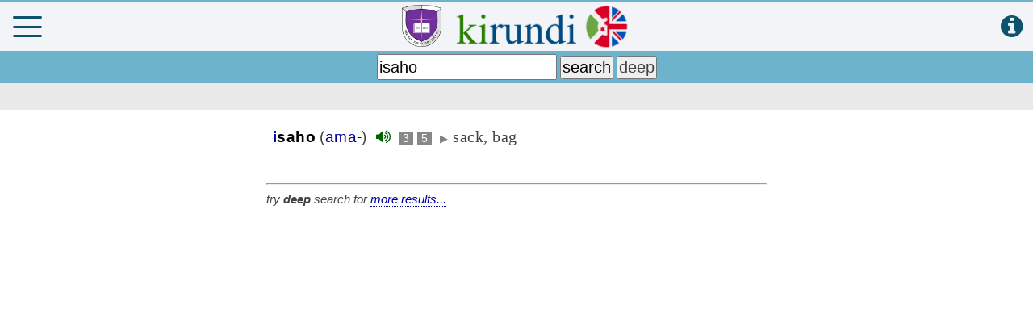

--- FILE ---
content_type: text/html; charset=UTF-8
request_url: https://www.matana.de/index1.php?s=0&l=3&i=4260
body_size: 146938
content:
<!-- ================================================================================== -->
<!DOCTYPE html>
<html>
<head>
<title>Kirundi Study &amp; Dictionary</title>
<meta charset="UTF-8" />
<meta http-equiv="Content-type" content="text/html; charset=utf-8" />
<meta name="description" content="Kirundi-English dictionary and study course" />
<meta name="keywords" content="Kirundi,dictionary,Kirundi-English,kirundi course,Burundian language,Burundi,Kirundi self study,Elizabeth Betty Ellen Cox,amajambo,Matana,Bujumbura Christian University,BCU" />
<meta name="copyright" content="Bujumbura Christian University" />
<meta name="author" content="Martin Philipps" />
<meta name="viewport" content="width=device-width minimum-scale=1.0 maximum-scale=1.0 user-scalable=no" />
<link rel="shortcut icon" href="favicon.ico" />
<link href="font-awesome/css/font-awesome.min.css" rel="stylesheet" />
<link type="text/css" rel="stylesheet" href="mymenu.css?26" />
<link type="text/css" rel="stylesheet" href="mmenu/dist/mmenu.css" />
<link href="mburger.css" rel="stylesheet" />
<style>
.mburger {
	position: absolute;
	color: #0e536c;
	top: 17px;
	left: 4px;
	width: 26px;
	height: 26px;
	--mb-bar-height: 3px;
}
</style>


<script async src="https://pagead2.googlesyndication.com/pagead/js/adsbygoogle.js?client=ca-pub-6786355329274375" crossorigin="anonymous"></script>
	 
	 
<script src="wavesurfer/wavesurfer.js"></script>

<script>
function deviceOS() {
	var useragent = navigator.userAgent;
	if(useragent.match(/Android/i)) {
		return 'android';
	} else if(useragent.match(/webOS/i)) {
		return 'webos';
	} else if(useragent.match(/iPhone/i)) {
		return 'iphone';
	} else if(useragent.match(/iPod/i)) {
		return 'ipod';
	} else if(useragent.match(/iPad/i)) {
		return 'ipad';
	} else if(useragent.match(/Windows Phone/i)) {
		return 'windows phone';
	} else if(useragent.match(/SymbianOS/i)) {
		return 'symbian';
	} else if(useragent.match(/RIM/i) || useragent.match(/BB/i)) {
		return 'blackberry';
	} else {
		return '';
	}
}
function browser() {
	// WebKit
	if (navigator.userAgent.indexOf("AppleWebKit") != -1 ) {
		return "Webkit";
	}
  // FIREFOX
  else if (navigator.userAgent.indexOf("Firefox") != -1 ) {
    return "Firefox";
  }
  // INTERNET EXPLORER
  else if (navigator.userAgent.indexOf("MSIE") != -1 ) {
    return "IE";
  }
  // EDGE
  else if (navigator.userAgent.indexOf("Edge") != -1 ) {
    return "Edge";
  }
  // SAFARI
  else if (navigator.userAgent.indexOf("Safari") != -1 ) {
    return "Safari";
  }
  // OPERA
  else if (navigator.userAgent.indexOf("Opera") != -1 ) {
    return "Opera";
  }
  // OTHERS
  else {
    return false;
  }
}

const isWebView = navigator.userAgent.includes ('wv');
const device = deviceOS();
var seite = 'A';
var seite1 = 1;
var seite2 = 1;
var seite3 = 1;
var divSeite = 3;
var maxseite1 = 1;
var maxseite2 = 1;
var maxseite3 = 1;
var speed = 1;
</script>

</head>
<!-- ================================================================================== -->


<!------------------------------------------------------------------------->
<body id='alles' onload="populateForm();">

	<div id="waveform" class="waveform">
	
		<form>
		
			<div id="waveform1" style="width:100%;"></div>
			
			<span>
			<table style='width:100%' border=0><tr>
			<td style='text-align:left;'>
				<button id='waveplay' type='button' value='play' onclick='wavesurfer1.playPause();' title='click to listen'>listen</button>
				<br/>
				<input id="slider1" type="range" min="350" max="2000" value="350" data-action="zoom" style=" margin-top:16px;" oninput="wavesurfer1.zoom(Number(this.value));" hidden="hidden">
			</td><td style='text-align:right; vertical-align:bottom;'>
				<button type='button' value='close' onclick='unloadaudio(); $("#waveform").fadeOut(300);'>close <span style='color:red;'><b>x</b></span></button>
			</td></tr></table>
			</span>
			
			<div style='display:none;'>
			<hr/>
			<div id="waveform2" style="width:100%;"></div>
			<table style='width:100%' border=0><tr>
			<td style='text-align:left;'>
				<button type='button' value='record' title='click to practice the pronunciation'>practice <i class='fa fa-microphone' style='color:red; cursor:pointer'></i></button>
				&nbsp; &nbsp;
				<button id='waveplay2' type='button' value='replay' onclick='wavesurfer2.playPause();'>replay <i class='fa fa-volume-up' style='color:darkgreen; cursor:pointer;'></i></button>		
				<br/>
				<input id="slider2" type="range" min="350" max="2000" value="350" data-action="zoom" style="margin-top:16px;" oninput="wavesurfer2.zoom(Number(this.value));" >
			</td><td style='text-align:right; vertical-align:bottom;'>
				<button type='button' value='close' onclick='unloadaudio(); $("#waveform").fadeOut(300);'>close <span style='color:red;'><b>x</b></span></button>
			</td></tr></table>
			</div>
		<script>
		var wavesurfer1 = WaveSurfer.create({
			container: '#waveform1',
			scrollParent: true,
			normalize: true,
			cursorColor: '#f00',
			cursorWidth: 2,
			autoCenter: true,
			fillParent: true,
			minPxPerSec: 50,
		});
		
		var wavesurfer2 = WaveSurfer.create({
			container: '#waveform2',
			scrollParent: true,
			normalize: true,
			cursorColor: '#f00',
			cursorWidth: 2,
			autoCenter: true,
			fillParent: true,
			minPxPerSec: 50,
		});
		
		wavesurfer2.load('');
		wavesurfer2.playPause();
		
		//d1 = wavesurfer1.getDuration();	// duration in sec
		//d2 = wavesurfer1.getDuration();	// duration in sec
		</script>
		
		</form>
				
	</div>
						

<div id="page">
	<div id="fb-root"></div>
	<audio id='voicePlayer' src=''></audio>
	<audio id='voicePlayer2' src=''></audio>
	<script async defer crossorigin="anonymous" src="https://connect.facebook.net/en_GB/sdk.js#xfbml=1&version=v6.0"></script>
	<div class='titlebar'>
		<!--<a class='menubutton' href="#menu"><span></span></a>-->
		<!--  collapse, spin, squeeze, tornado -->
		<a class="mburger mburger--squeeze" href="#menu" onclick='dontshowvtt("");'><b></b><b></b><b></b></a>
		<!--<a href="#menu">-->
		<a href='http://www.bcu.edu.bi' target='BCU'><img id='bcu_logo' src='bcu_2.png' title='Bujumbura Christian University' style='height:82%; margin-bottom:5px;'></a>		<img class='logo' src='kirundi5.png' title='Kirundi Online Dictionary'>
		<!--</a>-->
		<a href="javascript:show('guide');" style="position:absolute; right:13px; top:14px;" title="quick guide"><i class='fa fa-info-circle' style='font-size:2em; color:#0e536c;'></i></a>
	</div>
	<div class='headbar' id="headbar">
		<form id='kirundi' name='kirundi' method='post' action='index1.php' style='margin:4px;' onsubmit="return validateSearch();">
		<input name='edit' type='hidden' value=''>
		<input id='hoehe' type='hidden' name='hoehe' value='' size=3>
		<input id='weite' type='hidden' name='weite' value='' size=3>
		<input id='device' type='hidden' name='device' value='' size=6>
		<input id ='searchwort' type='search' name='wort' style='font-size:1.25em; height:32px; padding:1px; max-width:223px;' value="isaho" placeholder='kirundi/english/french' onfocus='document.getElementById("fb-like").style.display = "none";' onblur='document.getElementById("fb-like").style.display = "block";' onkeyup='' onchange=''>
		<!-- if (this.value.length < 3) show("guide"); -->
		<!-- startSearch(this.value); -->
		<span style=''>
		<input id='search_submit' type='submit' name='undweg' value='search' style='font-size:1.25em; padding:1px;'>
		<input type='submit' name='undweg' value='deep' style='font-size:1.25em; color:#444; padding:1px;'>
		</span>
		</form>
	</div>
	<div id='pagerbar' class='pagerbar'>
		<div id='pager' class='pager'>
			<span id='seite0'></span><span id='pagerA' style='display:none;'></span><span id='pagerB' style='display:none;'></span><span id='pagerC' style='display:none;'></span>			<!--
			<table style='border:0; padding:0px 8px 0px 5px; width:100%;'><tr>
				
				<td align='left'><span id='pagerA' style='display:none;'></span><span id='pagerB' style='display:none;'></span><span id='pagerC' style='display:none;'></span></td>
				<td align='right'><span id='seite0'></span></td>
							</tr></table>
			-->
		</div>
	</div>
			<div id="fb-like" class="fb-like" style='position:fixed; top:108px; right:8px;' data-href="https://www.matana.de" data-width="" data-layout="button_count" data-action="like" data-size="small" data-share="true"></div>
			<div id="swipe_book" style='display:none;' >&nbsp; < &nbsp; swipe next &nbsp; ></div>


<div class="content" id="content">

		<!-- to measure width and have an anchor point to focus -->
		<div id='hauptweite'><a id='hier' href=''></a></div>


		<div id='resultsA' class='results' name='div' style='display:block;' align='left'>
			<div id='pageA1' style='display:block;'><div class='entry kien' onclick=''><span class='orig'><span ><span class='wort'><span class='prefix_noun'>i</span><span class='stem'>saho</span> </span></span> (<span class='plural' title='plural prefix'>ama-</span>)&nbsp;&nbsp;<i class='fa fa-volume-up' style='color:darkgreen; cursor:pointer' onclick='getKiAudio("isaho", "sound_props/kien4260_413.mp3");' title='click to listen'></i>&nbsp;<span class='toolt'>&nbsp;<span class='kiclass' onclick='showid("+tti4260")' title='class 3&#010;singular: i-,in-&#010;'>&nbsp;3&nbsp;</span> <span class='kiclass' onclick='showid("tti4260")'  title='class 5&#010;plural: ama-'>&nbsp;5&nbsp;</span> <span id='tti4260' class='tooltiptext' onclick='hideid("tti4260")'>sg. class 3: i-,in-<br>pl. class 5: ama-</span></span>&nbsp;<span class='triangle'>&#9654;</span>&nbsp;</span><span id='trans_en4260' class='trans_en'>sack, bag</span></div></div><div style='font-size:0.9em; font-style:italic;'><br><hr>try <b>deep</b> search for <a href="index1.php?deep&q=isaho">more results...</a><br></div>			
		</div>
		<div id='resultsB' class='results' name='div' style='display:none;' align='left'>
					</div>
		<div id='resultsC' class='results' name='div' style='display:none;' align='left'>
					</div>


		<div id='day' class='textfeld' name='div' align='left' style='display: none;'>
			<div style='border: 0px solid black; background:#fff; margin: 0px 3px 0px 3px; padding:10px;'><span style='font-weight:bold; font-size:1.15em;'>Vocabulary of the day</span><br><table border=0 padding=5 cellpadding=5 style='font-size:1.1em;'><tr><td><img src='burundi.png' style='height:32px;'></td><td><i>do you know</i> <a class='link' href="index1.php?s=0&l=3&i=583">gucika</a> ?</td></tr><tr><td><img src='uk.png' style='height:32px;'></td><td><i>none urarizi</i> <a class='link' href="index1.php?s=0&l=3&q=escape">escape</a> ?</td></tr></table></div><div style='border: 1px solid black; background:#efefef; margin: 5px 3px 5px 3px; padding:10px; font-size:1.12em; cursor:pointer;' onclick='document.getElementById("voicePlayer2").src="sound_humour/h9.mp3"; document.getElementById("voicePlayer2").play();'><b>Humor</b><br/><div style='font-size:0.9em;'><i class='fa fa-volume-up' style='color:darkgreen; cursor:pointer' title='click to listen'></i> &nbsp;Ifundi bayihushije icumu 
iraheza iti 
i Nyamiyaga haragiriwe!<br/></div></div><div style='border: 0px solid black; background:#fff; margin: 10px 3px 3px 3px; padding: 10px 10px 0px 10px; font-size:1.12em; cursor:pointer;' onclick='showmusic(33, "");'><b>Learn Kirundi with Music &amp; Lyrics</b><br/><table style='border:0px; margin:0px; padding:0px; font-size:0.9em;'><tr><td style='vertical-align:top;'><img src='music/berry.jpg?v' style='border: 1px solid grey; height:110px; max-width:110px;'></td><td style='vertical-align:top; font-size:1em; padding-left:13px;'><i class='fa fa-volume-up' style='color:darkgreen; cursor:pointer'></i> &nbsp; <b>"Melana"</b><br/><span style='font-size:0.9em; font-style:italic;'>by Berry Music</span><br/><span style='font-size:0.9em;'>Girl your're fine, fine, fine so fine So nice yoo Baby When you dance, dance, dance oh mamy  Girl your're fine, fine, fine...</span></td></tr></table></div><div style='border: 1px solid black; background:#efefef; margin: 10px 3px 10px 3px; padding:10px; font-size:1.11em; cursor:pointer;' onclick='javascript:showbible(49, 6, 2, 1);'><i class='fa fa-volume-up' style='color:darkgreen; cursor:pointer'></i> <b>Learn with the Bibiliya Yera</b><br/><table style='width:100%; font-size:0.82em;'><tr><td style='width:50%; vertical-align:top; margin-right:3px;'>Ntimukabakorere bakibahagarikiye gusa ngo mumere nk’abanezeza abantu,
 ahubwo mumere nk’imbata za Kristo, mukore ivyo Imana ishaka mubikuye ku
 mutima.
</td><td style='width:50%; vertical-align:top; margin-left:3px;'><i>not in the way of service only when eyes are on you, as men pleasers; but as servants of Christ, doing the will of God from the heart;</i></td></tr></table></div><div style='border: 0px; background:#fff; margin: 25px 0px 16px 0px; font-size:1.1em;'>				<b>BCU Kirundi App on your mobile device</b><br><br>
				<a href='https://play.google.com/store/apps/details?id=com.matana.app' title='download APK' style='text-decoration: none;'><img id='phone' src='s0k.png?1' style='height:300px; float:left; margin-right:12px; margin-left:0px;'></a>
				<span style='color:red;'>New:</span> <a class='link' href='https://play.google.com/store/apps/details?id=com.matana.app' title='download APK' target='_blank'>Download &amp; install</a><br><br>
				<a href='https://play.google.com/store/apps/details?id=com.matana.app' title='download APK' style='text-decoration: none;'><img src='qr.png' style='width:140px; margin:0px;'></a><br><br>
				<a href='https://play.google.com/store/apps/details?id=com.matana.app' title='download APK' style='text-decoration: none;'><img src='google.png' style='width:140px; margin:0px;'></a>
				<br/><br/>
				</div>			<!--
			<iframe style="max-width:100%; width:560px; height:315px; margin-top:20px; margin-bottom:30px;" src="https://www.youtube.com/embed/vDzoiC658QA" title="YouTube video player" frameborder="0" allow="accelerometer; autoplay; clipboard-write; encrypted-media; gyroscope; picture-in-picture" ></iframe>			
			-->
		</div>


		<div id='guide' class='textfeld' name='div' align='left' style='display:none;'>
			<span style='font-weight:bold; font-size:1.2em;'>Quick user guide</span><br>
			<ul style='position:relative; left:-20px; right:-10px;'>
			<li>type a word in either <b>Kirundi</b>, <b>English</b> or <b>French</b> language.<br>
			Click <input type='button' value='search'> for a quick, <input type='button' value='deep'> for a thourough and more detailed search
			<br>&nbsp;
			<li>Kirundi <span class='prefix_noun'>nouns</span> are shown with their class and plural prefix:<br>
			<span class='entry kien'><span class='orig'><span class='wort'><span class='prefix_noun'>ic</span><span class='stem'>īvugo</span> </span>(<span class='plural'>ivy-</span>) &nbsp;<span class='toolt'><span class='kiclass' onclick='showid("tt0")' title='class 4&#010;singular: iki-,ic-&#010;plural: ibi-,ivy-'>&nbsp;4&nbsp;</span>&nbsp;<span id='tt0' class='tooltiptext' onclick='hideid("tt0")'>class 4<br>singular: iki-,ic-<br>plural: ibi-,ivy-</span></span> <span class='triangle'>&#9654;</span> </span><span class='trans_en'>slogan</span></span>
			<br/>click on the class number for details
			<br>&nbsp;<li>Kirundi <span class='prefix_verb'>verbs</span> shown with past stem:<br>
			<span class='entry kien'><span class='orig'><span title='click to conjugate' class='verblink'><span class='wort'><span class='prefix_verb'>kw</span><span class='stem'>ōngorera</span> </span>(<span class='past'>-ōngoreye</span>)</span> &nbsp;<span class='triangle'>&#9654;</span> </span><span class='trans_en'>to whisper</span></span>
			<br/>click on any Kirundi verb to conjugate it in any of 25 Kirundi tenses
			<br/>&nbsp;<li>click on &nbsp;<i class='fa fa-volume-up fa-lg' style='color:darkgreen; cursor:pointer' onclick='getKiAudio("gusekurira", "sound_props/kien4404_413.mp3")' title='click to listen'></i>&nbsp; to hear the pronunciation by a native speaker. Click on&nbsp; <i class='fa fa-microphone fa-lg' style='color:red; cursor:pointer'></i> &nbsp;to record and contribute an audio pronunciation file <br>&nbsp;<li>search by plural (e.g. <b>ibiremo</b>) to find the singular<br>
			<span class='entry kien'><span class='orig'><span class='wort'><span class='prefix_noun'>iki</span><span class='stem'>remo</span> </span>(<span class='plural'>ibi-</span>) &nbsp;<span class='toolt'><span class='kiclass' onclick='showid("tt1")' title='class 2&#010;singular: iki-,ic-&#010;plural: ibi-,ivy-'>&nbsp;4&nbsp;</span> <span id='tt1' class='tooltiptext' onclick='hideid("tt1")'>class 4<br>singular: iki-,ic-<br>plural: ibi-,ivy-</span></span>&nbsp;<span class='triangle'>&#9654;</span>&nbsp;</span><span class='trans_en'>patch</span></span>
			<br>&nbsp;<li>click on <span style='cursor:pointer;' class='trans_ki link'><i>En-En dictionary</i></span> to see meanings, examples, phonetics, origins, synonyms, antonyms etc.<br/>
			<img src='en-en.png' style='width:400px; max-width:100%; margin-bottom:6px;'><li>Click on the &nbsp;<i class='fa fa-bars fa-lg'></i>&nbsp; icon to open the menu offering many additional functions<br/><img src='menu.png' style='width:400px; max-width:100%; margin-bottom:14px;'><li>Distinguish Kirundi vowels with long or high tones:<br>
			<span class='entry kien'><span class='orig'><span class='wort'><span class='prefix_verb'>gu</span><span class='stem'>hana</span> </span>(<span class='past'>-hannye</span>)</span></span><i class='fa fa-volume-up fa-lg' style='color:darkgreen; cursor:pointer' onclick='getKiAudio("guhana", "sound_props/kien1420_413.mp3")' title='click to listen'></i> &nbsp; vs.&nbsp;
			<span class='entry kien'><span class='orig'><span class='wort'><span class='prefix_verb'>gu</span><span class='stem'>hāna</span> </span>(<span class='past'>-hanye</span>)</span></span><i class='fa fa-volume-up fa-lg' style='color:darkgreen; cursor:pointer' onclick='getKiAudio("guhāna", "sound_props/kien1421_413.mp3")' title='click to listen'></i>
			<br>&nbsp;
			<li>analyze any conjugated form (e.g. <b>mukababwira</b>), no matter the class, subject, tense or object and find the correct verb<br/><img src='mukababwira.png' style='width:330px; max-width:100%; margin-bottom:14px;'><li>search verbs by past stem (e.g. <b>cūkije</b>) 
			to find the infinitive:<br/><span class='entry kien'><span class='orig'><span class='wort'><span class='prefix_verb'>gu</span><span class='stem'>cūtsa</span> </span>(<span class='past'>-cūkije</span>) &nbsp;<span class='triangle'>&#9654;</span> </span><span class='trans_en'>to wean</span></span>
			<br/>&nbsp;
			<li>Choose which translation direction or results you want to see:<br>
			<span id='seite0' style='background:#e9e9e9; padding:3px 20px 3px 3px;'> &nbsp; 
			<label><input type='radio' id='all' name='zeig' value='male' checked>All</label>
			<label><input type='radio' id='ru' name='zeig' value='male'>Kirundi</label>
			<label><input type='radio' id='en' name='zeig' value='male'>English/Français</label>
			<!--<label><input type='radio' id='lessons' name='zeig' value='male'>Lessons</label>-->
			 &nbsp;</span>
			<br>&nbsp;
			<li>Read and <i style='color:gray;' class='fa fa-music'></i> &nbsp;<b>listen to</b> <i>imigani</i> (tales), <i>ibisokozo</i> (children's riddles), <i>Kirundi jokes</i>, over 500 proverbs, <i>contemporary and traditional music</i> with their lyrics, <i>Kirundi radio stations</i> or any passage from the New Testament. All with native Kirundi speakers.
			<br/>&nbsp;
			<li>Study Kirundi with <b>over 200 lessons</b>, covering essentiel vocabulary, grammar and exercises; and download the study books and dictionaries as <img src='pdf.png' style='height:18px;'> <b>printable PDF</b> files.
			<br/>&nbsp;
			<li>search for over <b>7.700</b> Kirundi terms with more than <b>10.400</b> audio recordings and over <b>11.300</b> terms in English and French.
			<br>&nbsp;
			<li>find the geolocation (map view) and altitude for <b>6.900 places</b> in Burundi <img src='map2.gif' style='max-width:100%; width:330px; border:1px;'>
			</ul>		</div>


		<div id='dict' class='textfeld' name='div' style='display:none' align='left'>
		<span style='font-weight:bold; font-size:1.15em;'>Download PDF's</span><br><br>
		<img src='ki0.png' style='border:1px solid black; height:125px; float:left; margin-right:15px;'>
			This unique dictionary by Betty Cox is known for the deep cultural insight it provides to many Kirundi terms. It has been thouroughly revised, adapted to present-day Kirundi orthography rules and many new words and meanings have been added.<br/><br/>
			<span style='display:inline-block; margin-bottom:6px;'><img src='pdf.png' style='height:18px; float:left; margin-right:5px;'><a class='link' href='kirundi.pdf' download title='download dictionary'>Kirundi Dictionary (original)</a></span><br/>
			<span style='display:inline-block; margin-bottom:6px;'><img src='pdf.png' style='height:18px; float:left; margin-right:5px;'><a class='link' href='kirundi_alpha.pdf' download title='download dictionary'>Kirundi Dictionary (alphabetical)</a></span>
			<br/>
			In the original version the entries are <i>sorted by the word stem</i>, this is helpful to learn new vocabulary by recognizing the relationship to already known words of the same stem. But users without any knowledge of basic Kirundi grammar may have difficulties to find a word. Therefore we included here also the same dictionary with all vocabulary in simple alphabetical order.
			<br/><br/>

			<!--The printable PDF file is regularly automatically generated from the content of the online dictionary and always up-to-date.-->

			<!--<span style='font-weight:bold; font-size:1.15em;'>Kirundi Language study course</span><br><br>-->
			
			<img src='ki1.png' style='border:1px solid black; height:125px; float:left; margin-right:15px;'>
			The Kirundi self study course guides you through 125 lessons and makes you learn both the necessary vocabulary and basic grammar.<br><br>
			The second volume with over 80 lessons delves deeply into Kirundi grammar. After completion of this 2-volume course you will have a thorough command of the Kirundi language.<br/><br/>
			<span style='display:inline-block; margin-bottom:6px;'><img src='pdf.png' style='height:18px; float:left; margin-right:5px;'><a class='link' href='kirundi I.pdf' download title='download study course' style='margin-bottom:4px;'>Book I, Kirundi Lesson book</a></span><br>
			<span style='display:inline-block; margin-bottom:6px;'><img src='pdf.png' style='height:18px; float:left; margin-right:5px;'><a class='link' href='kirundi II.pdf' download title='download grammar book' style='margin-bottom:4px;'>Book II, Kirundi Grammar book</a></span>		
			<br/><br/>
			
			<span style='font-size:1.15em;'><b>Other Resources</b></span><br>
			<!--<br>Check out the following great online kirundi study resources:-->
			<ul style='position:relative; left:-20px; right:-10px;'>
			<li>Listen to native Kirundi Speakers reading the New Testament. This bilingual App (Kirundi and English) makes you learn Kirundi easily through listening and learning the correct pronunciation while following the written text in either Kirundi or English. <i>Google Play Store:</i> 
			<a class='link' href='https://play.google.com/store/apps/details?id=org.fcbh.runbsb.n2.engweb.n2.kirundibiblewithenglish' target='_blank'>Kirundi / English NT Audio App</a>
			</li><br/>
			<li>The Study Course uses numerous examples from the Kirundi Bible Translation of 1967. Get the complete bible as App on your phone. <i>Google Play Store:</i> <a class='link' href='https://play.google.com/store/apps/details?id=bibiliyayera.ki' target='_blank'>Bibiliya Yera mu kirundi</a></li><br/>
			<li>Kirundi is very similar to Kinyarwanda (the language spoken in Rwanda), for which you can find many resources online. Check out this excellent <a class='link' href='kirundi_kinyarwanda.pdf' download title='download comparative grammar' style='margin-bottom:4px;'>Kinyarwanda and Kirundi Comparative Grammar</a> <img src='pdf.png' style='height:18px;'></li><br/>
			<li>Check out this excellent website with lots of ressources and infos:
							<a class='link' href='http://www.ikirundi.org' target='_blank'>www.ikirundi.org</a>
						</li>
			<!--
			<br>
			<li>Kinyarwanda is closely related to Kirundi. Check out the following online dictionary  
							<a class='link' href='http://www.kinyarwanda.net' target='_blank'>www.kinyarwanda.net</a>
						</li>
			-->
			</ul>
			<br>
			<div style='font-size:0.85em; text-align:center;'>External Link disclaimer: <a class='link' style='cursor:pointer;' onclick='show("privacy");'>see our privacy policy</a></div>
		</div>



		<div id='login' class='textfeld' name='div' style='display:none;' align='left'>
					<span style='font-size:1.15em;'>
			<i class='fa fa-user'></i> <b>Login / Register</b>
			</span>
			<br/>
			<div id='errormsg' style='padding:0 0 0 0; display:none;'><br/></div>			<br/>
			<div class="container">
				<form method="post" action="index1.php">
					<div id="login_div" class="div_login">
						<div>
							<input class='topf' type='text' name='name' placeholder='your name' style='margin:5px; width:100%' autocomplete='off'>
							<input class='topf' type='email' name='email' placeholder='your email' style='margin:5px; width:100%' autocomplete='off'>
							<input type="text" class="textbox" name="txt_uname" placeholder="username or email" required />
						</div>
						<div>
							<input type="password" class="textbox" id="txt_abe" name="txt_abe" placeholder="password" required />
							<br/>
													</div>
						<div>
							<input type="button" value="Register" onclick="document.getElementById('login_div').style.display='none'; document.getElementById('register_div').style.display='block'; document.getElementById('forgot_div').style.display='none';" /> &nbsp; &nbsp; <input type="submit" value="Login" name="but_login" />
							<br/><br/>
							<a href="#" onclick="document.getElementById('login_div').style.display='none'; document.getElementById('forgot_div').style.display='block'; document.getElementById('register_div').style.display='none';"><span style='font-size:0.86em;'>password forgotten? Send new login</span></a><br/>
						</div>
						<br/>
						Sign in and profit of these advantages:
						<ul>
						<!--<li>access lists of the entire vocabulary</li>-->
						<li>access your lookup and study history</li>
						<!--<li>more downloads</li>-->
						<!--<li>propose new dictionary entries</li>-->
						<li>become an editor and review and rate proposals</li>
						<li>record and contribute audio pronunciation files</li>
						<li>practice translating imigani</li>
						<!--<li>and more functions to come...</li>-->
						</ul>
					</div>
				</form>
			</div>
			<div id="register_div" class="container" style="display:none;">
				<form method="post" action="index1.php" onsubmit="return checkPass2('abe', true);">
					<div class="div_login">
						<div>
							<input class='topf' type='text' name='name' placeholder='your name' autocomplete='off'>
							<input class='topf' type='email' name='email' placeholder='your email' autocomplete='off'>
							<input id="register_uname" type="text" class="textbox" name="txt_uname" placeholder="new username" maxlength="16" required onkeyup="remove_space();" />
							<br/>
							<!--name and surname:<br/>
							<input type="password" class="textbox" id="txt_nom" name="txt_nom"  required />-->
							<input type="email" class="textbox" name="xyzcourriel" placeholder="email address" required />
							<div id="pseudo_warning" style="color:red; font-size:0.95em; visibility:hidden;">Your username should not contain any spaces!</div>
							<br/>
							<input id="abe2" type="password" class="textbox" name="txt_abe2" placeholder="password" required onkeyup="checkPass('abe');" /><br/>
							<input id="abea" type="password" class="textbox" name="txt_abea" placeholder="confirm password" onkeyup="checkPass('abe');" /><br/>
														
							<span style='background:#dedede'>&nbsp;<span class=''>4 </span><span><span style=''>+</span> 7 &equals;</span>&nbsp;</span>							&nbsp;<input type="text" name="captcha" style="width:26px;" required>&nbsp; &nbsp;
							<input type="submit" value="Register" name="but_register" />&nbsp; &nbsp;<input type="button" value="cancel" onclick="document.getElementById('login_div').style.display='block'; document.getElementById('forgot_div').style.display='none'; document.getElementById('register_div').style.display='none';" />
						</div>
					</div>
				</form>
			</div>
			<div id="forgot_div" class="container" style="display:none;">
				<form method="post" action="index1.php">
					<div class="div_login">
						<div>
							Please send a password reset to my following email address:<br/>
							<input class='topf' type='text' name='name' placeholder='your name' autocomplete='off'>
							<input class='topf' type='email' name='email' placeholder='your email' autocomplete='off'>
							<input type="email" class="textbox" name="xyzcourriel" placeholder="email address" required /><br/>
							<input type="submit" value="Send" name="but_forgot" /> &nbsp; &nbsp; <input type="button" value="cancel" onclick="document.getElementById('login_div').style.display='block'; document.getElementById('forgot_div').style.display='none'; document.getElementById('register_div').style.display='none';" />
						</div>
					</div>
				</form>
			</div>
				</div>


		<!--
		<div id='contact' class='textfeld' name='div' style='display:none;' align='left'>
		</div>
		-->


		<div id='radio' class='textfeld' name='div' style='display:none; text-align:left;' align='left'>
			<span style='font-size:1.15em;'>
			<b>Listen to Kirundi Radio</b>
			</span>
			<br/>
			Train your listening skills and follow Kirundi native speakers!
			<br/><br/>
			<select style='font-size:1.1em;' onchange='document.getElementById("radioplayer").src = this.value'>
			<option value='' style='font-style:italic;'>choose a radio station...</option>
			<option value='http://41.79.226.195:8000/stream' hidden>RTNB Radio Burundi</option>
			<option value='https://isanganiro.ice.infomaniak.ch/isanganiro-64.mp3'>Radio Isanganiro FM</option>
			<option value='https://ca5ssl.rcast.net/stream/61258/'>Radio TV Buntu</option>
			<option value='https://av.voanews.com/clips/VCE/2026/01/28/20260128-033000-VCE078-program_48k.mp3'>VOA Amakuru mu Gitondo 28.01.</option>			<option value='http://stream.zeno.fm/qr5puue40tzuv' hidden>RFM 88.9</option>
			<option value='http://102.134.106.14:8000/stream' hidden>Izere FM</option>
			<option value='http://dreamsiteradiocp2.com:8082/stream' hidden>Radio Maria Burundi</option>
			</select> <span style='color:red;'>*</span>
			<br/><br/>
			<audio id='radioplayer' type="audio/*" preload=true autoplay=false controls controlsList='nodownload' style='height:30px;'></audio>
			<!--
			<br/><br/>
			<span style='color:red;'>*</span> <span style='font-size:small'>If you cant listen to the radio, <a class='nol' href="https://play.google.com/store/apps/details?id=com.matana.app">please update this app</a> to the latest version.</span>
			-->
		</div>
		
		
		
		<div id='copyright' class='textfeld' name='div' style='display:none;' align='left'>
		<!--<img src='splash.png' style='border:0px solid black; height:140px; float:left; margin-right:10px;'>-->
		<span style='font-weight:bold; font-size:1.15em;'>Copyright &copy; 2026</span><br><br>
		<a class='link' href='https://historical.fmcusa.org/publications-dictionaries/' target='what'>Original dictionary and language course</a>		by Elizabeth Ellen Cox, 1969; Marston Memorial Historical Center
		<br/><br/>
		<img src='bcu_2.png' style='height:50px; float:left; margin-right:10px; margin-bottom:26px;'/>Revised &amp; augmented 2005 - 2026<br/>
		by M.Philipps,
		<a class='link' href='http://www.bcu.edu.bi' target='bcu'>Bujumbura Christian University</a>, Burundi<br/>&amp; the user community of this App<br/><br/><img src='webster.png' style='height:50px; float:left; margin-right:10px;'/>English pronunciation by<br/><a class='link' href='https://www.merriam-webster.com/' target='what'>Merriam-Webster</a><br/><br/>English-English dictionary provided by the Free Dictionary API (<a class='link' href='https://dictionaryapi.dev/' target='what'>www.dictionaryapi.dev</a>)<br/><br/>Bible translations: World English Bible (WEB), Louis Segond 1910, Bibiliya Yera (Kinyarwanda)<br/><br/><span style='font-size:0.9em; font-style:italic'>Kirundi voice recordings done by Bienvenu Ndayishimiye, Miki Dieu-Merci, Christophe Kivunge, Mpundu Aimé Nécessaire and Elsa-Myntha Kezakimana.<br/>Special Thanks to my Kirundi teachers Martin Rudasingwa and Innocent "Ruseka" Niyonsaba.</span>		
			<div style='text-align:center;'>
			<br/><br/>
			Development and maintenance of this app is not free. Thank you for considering a small help to keep us going.<br/>
			<div id="donate-button-container">
			<div id="donate-button"></div>
			<script src="https://www.paypalobjects.com/donate/sdk/donate-sdk.js" charset="UTF-8"></script>
			<script>
			PayPal.Donation.Button({
			env:'production',
			hosted_button_id:'6ZMU4YB5D6G86',
			image: {
			src:'https://www.paypalobjects.com/en_US/DK/i/btn/btn_donateCC_LG.gif',
			alt:'Donate with PayPal button',
			title:'PayPal - The safer, easier way to pay online!',
			}
			}).render('#donate-button');
			</script>
			</div>
			</div>
					<br/><br/>
		<div style='background:#f6f6f6; border:1px solid lightgrey; padding:10px 5px 5px 5px;'>
			<span style='font-weight:bold; font-size:1.1em;'>Contact us - tell us your suggestions!</span><br>
			<form action='index1.php' method='post' onsubmit="return validateMsg();">
			<input class='topf' type='text' id='name' name='name' placeholder='your name' style='margin:5px; width:100%' autocomplete='off'>
			<input class='topf' type='email' id='email' name='email' placeholder='your email' style='margin:5px; width:100%' autocomplete='off'>				
			<table style='width:97%; margin:0px; border:0px;'>
			<tr>
				<td width='75%'>
				<input type='text' name='xyznom' placeholder='your name' style='margin:5px; width:100%; font-size:1.1em;'  required>
				</td>
				<td style='width:2%;'></td>
				<td width='23%'></td>
			</tr>
			<tr>
				<td width='75%'>
				<input type='email' name='xyzcourriel' placeholder='your email' style='margin:5px; width:100%; font-size:1.1em;'  required>
				</td>
				<td style='width:2%;'>&nbsp;&nbsp;&nbsp;</td>
				<td width='23%' style='text-align:right;'>
				<input name='sent' type='submit' style='font-size:1.1em;' value=' send '>
				</td>
			</tr>
			<tr>
				<td colspan=3>
				<textarea name='msg' placeholder='your suggestion, idea or comment...' style='margin:5px; max-width:100%; width:100%; height:90px; font-size:1.1em;' required></textarea>
				</td>
			</tr>
			<tr>
				<td colspan='3' style='text-align:right;'>
				<span style='font-size:0.85em;'><a class='link' style='cursor:pointer;' onclick='show("privacy");'>our privacy policy</a></span>
				</td>
			</tr>
			</table>
			</form>
		</div>
					<br/>
			<span style='font-weight:bold; font-size:1.15em;'>Thank you!</span><br><br>
			The following organizations made this App possible<br><br>
			<div style='align-items:center; text-align:center;'>
					
				<a href='http://www.bcu.edu.bi' target='bcu'><img src='bcu_1.png' style='max-height:78px; max-width:300px;' alt='BCU' title='Bujumbura Christian University'></a>
				<br/><br/>
				<a href='https://www.feg-giessen.de/wer-wir-sind/struktur/finanzen/' target='what'><img src='feg.png' style='max-height:78px; max-width:300px;' alt='FeG' title='Freie Evangelische Gemeinde Giessen'></a>
				<br/>
				<a href='https://coworkers.de/en' target='what'><img src='coworkers.png' style='max-height:75px; max-width:280px; margin:10px;' alt='coworkers' title='Coworkers'></a>
				<!-- &nbsp; &nbsp;
				<a href='http://www.unishabunia.org/contactez-nous/nous-aider/' target='usb'><img src='usb.png' alt='USB' title='Université Shalom de Bunia' style='height:50px;'></a>-->
						<br/>
			</div>
				</div>

		
				
		<div id='ajax' class='textfeld' name='div' style='display:none; text-align:left;' align='left'>
		</div>



		<div id='konju' class='textfeld' name='div' style='display:none; text-align:left;' align='left'>
		<div style='font-size:1.15em;'>
<div id='verb' class='orig' style='font-size:1.13em; margin-bottom:8px;'></div><select id='tense' name='tense' style='font-size:1.08em;' onchange='if (document.getElementById("neg").checked) conjugate(this.value, 1, document.getElementById("oid").value, ""); else conjugate(this.value, 0, document.getElementById("oid").value, ""); this.blur();'><option value=1>Simple Present</option><option value=2>Prefixless Present</option><option value=3>"Still" Present</option><option value=13>Continuous Present</option><option value=4>Ordinary Past</option><option value=5>Immediate Past</option><option value=6>Distant Past</option><option value=12>Past Participle</option><option value=14>Past Perfect I</option><option value=15>Past Perfect II</option><option value=16>Past Perfect III</option><option value=7>Ordinary Future</option><option value=8>Immediate Future</option><option value=10>-ro- Future</option><option value=21>Continuous Future</option><option value=22>Future Perfect I</option><option value=23>Future Perfect II</option><option value=24>Future Perfect III</option><option value=18>Present Conditional</option><option value=19>Past Conditional</option><option value=20>Future Conditional</option><option value=25>Immediate Future Condit.</option><option value=9>"Not Yet" Tense</option><option value=11>Narrative Tense</option><option value=17>"Never Yet" Tense</option></select><div style='margin: 10px 0 10px 0;'><label id='neglabel' style='display:inline'><input type='checkbox' id='neg' name='neg' value=1 onclick='showneg();'> negative</label> &nbsp; &nbsp;<label id='colorlabel' style='display:inline'><input type='checkbox' id='color' name='color' value=1 onclick='toggleColor();' checked> "change-down-rule"</label><input type='hidden' id='vid' name='vid' value='' hidden><input type='hidden' id='oid' name='oid' value='' hidden></div></div>	
			<div id='konju2'>
			</div>
		</div>



		<div id='propose' class='textfeld' name='div' style='display:none; text-align:left;' align='left'>
			<span style='font-weight:bold; font-size:1.15em;'>Propose new dictionary entry</span><br/><br/>
			<div class='container'>
			Do you miss a word in our dictionary? Just tell us the Kirundi word together with either it's English or French translation.<br><br>
			<!--<span id='please_type' style='color:red; font-size:0.9em; display:none;'></span>-->
			<form method='post' action='index1.php' onsubmit="if ((document.getElementById('prop_ki').value).trim() == '' || (document.getElementById('prop_en').value+document.getElementById('prop_fr').value).trim() == '') { document.getElementById('prop_error').innerHTML='Please provide a Kirundi expression together with its English or French translation.'; document.getElementById('prop_error').style.color='red'; return false; } ">
				<div id="propose_div" class="div_login">
					<div>
						<input class='topf' type='text' name='name' placeholder='your name' style='margin:5px; width:100%' autocomplete='off'>
						<input class='topf' type='email' name='email' placeholder='your email' style='margin:5px; width:100%' autocomplete='off'>
						
						<table style='border:collapse; width:100%;'><tr>
						<td><img src='bu.png' style='height:20px; margin-right:10px;' /></td><td style='width:95%'>
						<input id="prop_ki" style='width:98%; font-size:1.08em; height:28px;' type="text" name="prop_ki" placeholder="Kirundi" onchange="this.value = this.value.trim();" style='margin-bottom:1px;' />
						</td></tr></table>
						
						<div style="margin:0;padding:0 0 0 60px; font-weight:bold">=</div>

						<table style='border:collapse; width:100%;'><tr>
						<td><img src='uk.png' style='height:20px; margin-right:10px;' /></td><td style='width:95%'>
						<input id="prop_en" style='width:98%; font-size:1.08em; height:28px;' type="text" name="prop_en" placeholder="English" onchange="this.value = this.value.trim();" style='margin-bottom:1px;' />
						</td></tr></table>
						
						<div style="margin:0;padding:0 0 0 60px; font-weight:bold">=</div>

						<table style='border:collapse; width:100%;'><tr>
						<td><img src='fr.png' style='height:20px; margin-right:10px;' /></td><td style='width:95%'>
						<input id="prop_fr" style='width:98%; font-size:1.08em; height:28px;' type="text" name="prop_fr" placeholder="Français" onchange="this.value = this.value.trim();" />
												</td></tr></table>
					</div>
					<div>
						<br/><span id='prop_error'>
						This is NOT a translation service! Please submit only single words (e.g. <i>umwana</i>) or short common phrases (e.g. <i>kurera umwana</i>) that can be published in the dictionary.</span><br/><br/>
						<input type="submit" value="Send" name="but_prop" />
					</div>
				</div>
			</form>
			</div>
		</div>


		<div id='pwdchange' class='textfeld' name='div' style='display:none; text-align:left;' align='left'>
			<span style='font-weight:bold; font-size:1.15em;'>Change password</span><br/><br/>
			<div class='container'>
			<form method='post' action='index1.php' onsubmit="return checkPass2('txt_abe', false);">
				<div id="propose_div" class="div_login">
					<div>
						<input class='topf' type='text' name='name' placeholder='your name' style='margin:5px; width:100%' autocomplete='off'>
						<input class='topf' type='email' name='email' placeholder='your email' style='margin:5px; width:100%' autocomplete='off'>
						<input type="password" class="textbox" id="altmdp" name="altmdp" placeholder="old password" required /><br/><span style="font-style:italic; font-size:0.9em">choose a new password...</span><br/>						<input type="password" class="textbox" id="txt_abe2" name="txt_abe2" onkeyup="checkPass('txt_abe');" placeholder="new password" required /><br/>
						<input type="password" class="textbox" id="txt_abea" name="txt_abea" onkeyup="checkPass('txt_abe');" placeholder="confirm new password" /><br/>
					</div>
					<div>
						<input type="submit" value="Submit" name="update_delete" />
					</div>
				</div>
			</form>
			</div>
		</div>



		<div id='record' class='textfeld' name='div' style='display:none; text-align:left;' align='left'>
				</div>


		<!-- this div should be the last one -->
		<div id='privacy' class='textfeld' name='div' style='font-size:0.9em; display:none;' align='left'>
		<span style='font-weight:bold; font-size:1.15em;'>Privacy Policy</span>
		<p>
			M.Philipps built the BCU Kirundi Study App as
			a Free app. This Service is provided by
			M.Philipps at no cost and is intended for
			use as is.
		  </p> <p>
			This page is used to inform visitors regarding
			my policies with the collection, use, and
			disclosure of Personal Information if anyone decided to use
			my Service.
		  </p> <p>
			If you choose to use my Service, then you agree
			to the collection and use of information in relation to this
			policy. The Personal Information that I collect is
			used exclusively for providing and improving the Service.
			I will not use or share your
			information with anyone except as described in this Privacy
			Policy.
		  </p> <p>
			The terms used in this Privacy Policy have the same meanings
			as in our Terms and Conditions, which are accessible at
			BCU Kirundi Study App unless otherwise defined in this Privacy
			Policy.
			  </p> <p><strong>Information Collection and Use</strong></p> <p>
			For a better experience, while using our Service,
			I may require you to provide us with certain
			personally identifiable information, including but not limited to your name and email address.
		  </p> <p>
			The app does use third party services that may collect
			information used to identify you.
		  </p> <div><p>
			  Link to privacy policy of third party service providers
			  used by the app
			</p>
			<ul><li>
		  			<a class='link' href="https://www.google.com/policies/privacy/" target="_blank">Google Play Services</a>
		  			</li><!----><!----><!----><!----><!----><!----><!----><!----><!----><!----><!----><!----><!----><!----></ul>
			</div> <p><strong>Log Data</strong></p> <p>
			I want to inform you that whenever
			you use my Service, in the case of an error in the
			app I collect data and information (through third
			party products) on your phone called Log Data. This Log Data
			may include information such as your device Internet
			Protocol ("IP") address, device name, operating system
			version, the configuration of the app when utilizing
			my Service, the time and date of your use of the
			Service, and other statistics.
		  </p> <p><strong>Cookies</strong></p> <p>
			Cookies are files with a small amount of data that are
			commonly used as anonymous unique identifiers. These are
			sent to your browser from the websites that you visit and
			are stored on your device's internal memory.
		  </p> <p>
			This Service does not use these "cookies" explicitly.
			However, the app may use
			additional third party code and libraries that
			use "cookies" to collect information and improve their
			services. You have the option to either accept or refuse
			these cookies and know when a cookie is being sent to your
			device. If you choose to refuse our cookies, you may not be
			able to use some portions of this Service.
		  </p> <p><strong>Service Providers</strong></p> <p>
			I may employ third-party companies
			and individuals due to the following reasons:
		  </p> <ul><li>To facilitate our Service;</li> <li>To provide the Service on our behalf;</li> <li>To perform Service-related services; or</li> <li>To assist us in analyzing how our Service is used.</li></ul> <p>
			I want to inform users of this
			Service that these third parties have access to your
			Personal Information. The reason is to perform the tasks
			assigned to them on our behalf. However, they are obligated
			not to disclose or use the information for any other
			purpose.
		  </p> <p><strong>Security</strong></p> <p>
			I value your trust in providing us
			your Personal Information, thus we are striving to use
			commercially acceptable means of protecting it. But remember
			that no method of transmission over the internet, or method
			of electronic storage is 100% secure and reliable, and
			I cannot guarantee its absolute security.
		  </p> <p><strong>Links to Other Sites</strong></p> <p>
			This Service may contain links to other sites. If you click
			on a third-party link, you will be directed to that site.
			Note that these external sites are not operated by
			me. Therefore, I strongly advise you to
			review the Privacy Policy of these websites.
			I have no control over and assume no
			responsibility for the content, privacy policies, or
			practices of any third-party sites or services.
		  </p> <p><strong>Children’s Privacy</strong></p> <p>
			These Services do not address anyone under the age of 13.
			I do not knowingly collect personally
			identifiable information from children under 13. In the case
			I discover that a child under 13 has provided
			me with personal information,
			I immediately delete this from our servers. If you
			are a parent or guardian and you are aware that your child
			has provided us with personal information, please contact
			me so that I will be able to do
			necessary actions.
		  </p> <p><strong>Changes to This Privacy Policy</strong></p> <p>
			I may update our Privacy Policy from
			time to time. Thus, you are advised to review this page
			periodically for any changes. I will
			notify you of any changes by posting the new Privacy Policy
			on this page. These changes are effective immediately after
			they are posted on this page.
		  </p> <p><strong>Contact Us</strong></p> <p>
			If you have any questions or suggestions about
			my Privacy Policy, do not hesitate to <a class='link' style='cursor:pointer;' onclick='show("copyright");'>contact me</a>.
		  </p>
		  <p><small>
		  			This privacy policy page was created at
			<a class='link' href="https://privacypolicytemplate.net" target="_blank">privacypolicytemplate.net</a>
			and modified/generated by
			<a class='link' href="https://app-privacy-policy-generator.firebaseapp.com/" target="_blank">App Privacy Policy Generator</a>
		  			</small>
			<br>
		  </p>
		</div>
		
		
</div>




<div class="footer">
	<br/><br/><iframe id='editframe' name='editframe' style='height:0; width:0; padding:0; margin:0;'></iframe></div>



		
	<nav id="menu">
		<ul>
			<li><a href='#' onclick='show("login")'><span>Login / Register</span></a></li>			<li><a href="javascript:show('guide');">Quick user guide</a></li>
			
			
			<li class='Divider'></li>
						
<!--
			<li><span>Kirundi Studies</span>
				<ul>
-->
				<li><span>Kirundi I: Lessons</span>
					<ul>
						<li><a href='javascript:getChapter(0, 0, 1, "");'>Introduction</a></li><li><span><img src='pdf.png' style='height:18px; margin-right:9px;'><a href='kirundi I.pdf' download title='download study course' style=''>Download study book</a></span></li><li><span>Lessons 1 - 12</span><ul><li><a href='javascript:getChapter(0, 1, 1, "");'><span style='color:gray'>1 : </span>Class 1 umu–, aba–</a></li><li><a href='javascript:getChapter(0, 2, 1, "");'><span style='color:gray'>2 : </span>Ni and Si</a></li><li><a href='javascript:getChapter(0, 3, 1, "");'><span style='color:gray'>3 : </span>Possessive Adjective</a></li><li><a href='javascript:getChapter(0, 4, 1, "");'><span style='color:gray'>4 : </span>Class 2 umu–, imi–</a></li><li><a href='javascript:getChapter(0, 5, 1, "");'><span style='color:gray'>5 : </span>Mu and Ku</a></li><li><a href='javascript:getChapter(0, 6, 1, "");'><span style='color:gray'>6 : </span>Possessive Particle</a></li><li><a href='javascript:getChapter(0, 7, 1, "");'><span style='color:gray'>7 : </span>Class 3 in–, in–</a></li><li><a href='javascript:getChapter(0, 8, 1, "");'><span style='color:gray'>8 : </span>Adjectives I</a></li><li><a href='javascript:getChapter(0, 9, 1, "");'><span style='color:gray'>9 : </span>Adjectives II</a></li><li><a href='javascript:getChapter(0, 10, 1, "");'><span style='color:gray'>10 : </span>Review 1 - 9</a></li><li><a href='javascript:getChapter(0, 11, 1, "");'><span style='color:gray'>11 : </span>Class 3 in–, in– (continued)</a></li><li><a href='javascript:getChapter(0, 12, 1, "");'><span style='color:gray'>12 : </span>Verb –ri</a></li></ul></li><li><span>Lessons 13 - 24</span><ul><li><a href='javascript:getChapter(0, 13, 1, "");'><span style='color:gray'>13 : </span>Class 4 iki–, ibi–</a></li><li><a href='javascript:getChapter(0, 14, 1, "");'><span style='color:gray'>14 : </span>Class 4 iki–, ibi– (continued)</a></li><li><a href='javascript:getChapter(0, 15, 1, "");'><span style='color:gray'>15 : </span>Special Uses of Class 4 iki–, ibi–</a></li><li><a href='javascript:getChapter(0, 16, 1, "");'><span style='color:gray'>16 : </span>–ra Present Tense of Verb</a></li><li><a href='javascript:getChapter(0, 17, 1, "");'><span style='color:gray'>17 : </span>Negative of the –ra– Present</a></li><li><a href='javascript:getChapter(0, 18, 1, "");'><span style='color:gray'>18 : </span>Class 5 i–, ama–</a></li><li><a href='javascript:getChapter(0, 19, 1, "");'><span style='color:gray'>19 : </span>Class 5 i–, ama– & Continuous present</a></li><li><a href='javascript:getChapter(0, 20, 1, "");'><span style='color:gray'>20 : </span>Review 11 - 19</a></li><li><a href='javascript:getChapter(0, 21, 1, "");'><span style='color:gray'>21 : </span>Verb –fise</a></li><li><a href='javascript:getChapter(0, 22, 1, "");'><span style='color:gray'>22 : </span>Infinitive and Imperative</a></li><li><a href='javascript:getChapter(0, 23, 1, "");'><span style='color:gray'>23 : </span>Class 6 uru–, in–</a></li><li><a href='javascript:getChapter(0, 24, 1, "");'><span style='color:gray'>24 : </span>Class 6 uru–, in– (continued)</a></li></ul></li><li><span>Lessons 25 - 36</span><ul><li><a href='javascript:getChapter(0, 25, 1, "");'><span style='color:gray'>25 : </span>Prefixless Present Tense</a></li><li><a href='javascript:getChapter(0, 26, 1, "");'><span style='color:gray'>26 : </span>Class 7 aka–, utu–</a></li><li><a href='javascript:getChapter(0, 27, 1, "");'><span style='color:gray'>27 : </span>Class 8 ubu–, ama–</a></li><li><a href='javascript:getChapter(0, 28, 1, "");'><span style='color:gray'>28 : </span>Class 8 ubu–, ama– (continued)</a></li><li><a href='javascript:getChapter(0, 29, 1, "");'><span style='color:gray'>29 : </span>Future Tense</a></li><li><a href='javascript:getChapter(0, 30, 1, "");'><span style='color:gray'>30 : </span>Review 21 - 29</a></li><li><a href='javascript:getChapter(0, 31, 1, "");'><span style='color:gray'>31 : </span>Negative of Future</a></li><li><a href='javascript:getChapter(0, 32, 1, "");'><span style='color:gray'>32 : </span>Class 9 uku–, ama–</a></li><li><a href='javascript:getChapter(0, 33, 1, "");'><span style='color:gray'>33 : </span>Class 10 aha-</a></li><li><a href='javascript:getChapter(0, 34, 1, "");'><span style='color:gray'>34 : </span>Chart of the Classes</a></li><li><a href='javascript:getChapter(0, 35, 1, "");'><span style='color:gray'>35 : </span>Vowel-stem Verbs</a></li><li><a href='javascript:getChapter(0, 36, 1, "");'><span style='color:gray'>36 : </span>Far Future and Present Negative of Vowel-stem Verbs</a></li></ul></li><li><span>Lessons 37 - 48</span><ul><li><a href='javascript:getChapter(0, 37, 1, "");'><span style='color:gray'>37 : </span>Cardinal Numbers 1-10</a></li><li><a href='javascript:getChapter(0, 38, 1, "");'><span style='color:gray'>38 : </span>Higher Numbers</a></li><li><a href='javascript:getChapter(0, 39, 1, "");'><span style='color:gray'>39 : </span>–ngahe (How many?)</a></li><li><a href='javascript:getChapter(0, 40, 1, "");'><span style='color:gray'>40 : </span>Review 31 - 39</a></li><li><a href='javascript:getChapter(0, 41, 1, "");'><span style='color:gray'>41 : </span>–ose (All, Every)</a></li><li><a href='javascript:getChapter(0, 42, 1, "");'><span style='color:gray'>42 : </span>“To wash”</a></li><li><a href='javascript:getChapter(0, 43, 1, "");'><span style='color:gray'>43 : </span>–ndi (Other)</a></li><li><a href='javascript:getChapter(0, 44, 1, "");'><span style='color:gray'>44 : </span>Some verbs</a></li><li><a href='javascript:getChapter(0, 45, 1, "");'><span style='color:gray'>45 : </span>Verb –zi (To know)</a></li><li><a href='javascript:getChapter(0, 46, 1, "");'><span style='color:gray'>46 : </span>Adjective Chart</a></li><li><a href='javascript:getChapter(0, 47, 1, "");'><span style='color:gray'>47 : </span>Word Order</a></li><li><a href='javascript:getChapter(0, 48, 1, "");'><span style='color:gray'>48 : </span>Personal Pronouns</a></li></ul></li><li><span>Lessons 49 - 60</span><ul><li><a href='javascript:getChapter(0, 49, 1, "");'><span style='color:gray'>49 : </span>Review 41 - 49</a></li><li><a href='javascript:getChapter(0, 50, 1, "");'><span style='color:gray'>50 : </span>Reading Lesson</a></li><li><a href='javascript:getChapter(0, 51, 1, "");'><span style='color:gray'>51 : </span>Ordinary Past Tense I</a></li><li><a href='javascript:getChapter(0, 52, 1, "");'><span style='color:gray'>52 : </span>Rules for Past Endings</a></li><li><a href='javascript:getChapter(0, 53, 1, "");'><span style='color:gray'>53 : </span>Past Verb Endings</a></li><li><a href='javascript:getChapter(0, 54, 1, "");'><span style='color:gray'>54 : </span>Ordinary Past Tense II</a></li><li><a href='javascript:getChapter(0, 55, 1, "");'><span style='color:gray'>55 : </span>Negative of Ordinary Past</a></li><li><a href='javascript:getChapter(0, 56, 1, "");'><span style='color:gray'>56 : </span>Past of –ri</a></li><li><a href='javascript:getChapter(0, 57, 1, "");'><span style='color:gray'>57 : </span>Object Pronouns I</a></li><li><a href='javascript:getChapter(0, 58, 1, "");'><span style='color:gray'>58 : </span>Object Pronouns II</a></li><li><a href='javascript:getChapter(0, 59, 1, "");'><span style='color:gray'>59 : </span>Object pronouns with Vowel-stem Verbs</a></li><li><a href='javascript:getChapter(0, 60, 1, "");'><span style='color:gray'>60 : </span>Review 51 - 59</a></li></ul></li><li><span>Lessons 61 - 72</span><ul><li><a href='javascript:getChapter(0, 61, 1, "");'><span style='color:gray'>61 : </span>Ordinal Numerals</a></li><li><a href='javascript:getChapter(0, 62, 1, "");'><span style='color:gray'>62 : </span>Months, Days of the Week, Telling Time</a></li><li><a href='javascript:getChapter(0, 63, 1, "");'><span style='color:gray'>63 : </span>Some Household Terms</a></li><li><a href='javascript:getChapter(0, 64, 1, "");'><span style='color:gray'>64 : </span>Stative Voice</a></li><li><a href='javascript:getChapter(0, 65, 1, "");'><span style='color:gray'>65 : </span>–o with the Infinitive</a></li><li><a href='javascript:getChapter(0, 66, 1, "");'><span style='color:gray'>66 : </span>Imperatives with the Subjunctive</a></li><li><a href='javascript:getChapter(0, 67, 1, "");'><span style='color:gray'>67 : </span>Subjunctive</a></li><li><a href='javascript:getChapter(0, 68, 1, "");'><span style='color:gray'>68 : </span>Negative Imperative and Subjunctive</a></li><li><a href='javascript:getChapter(0, 69, 1, "");'><span style='color:gray'>69 : </span>Possessive Particle –a Changed to –o</a></li><li><a href='javascript:getChapter(0, 70, 1, "");'><span style='color:gray'>70 : </span>Review 61 - 69</a></li><li><a href='javascript:getChapter(0, 71, 1, "");'><span style='color:gray'>71 : </span>Far Past Tense</a></li><li><a href='javascript:getChapter(0, 72, 1, "");'><span style='color:gray'>72 : </span>Negative of Far Past</a></li></ul></li><li><span>Lessons 73 - 84</span><ul><li><a href='javascript:getChapter(0, 73, 1, "");'><span style='color:gray'>73 : </span>Father and Mother</a></li><li><a href='javascript:getChapter(0, 74, 1, "");'><span style='color:gray'>74 : </span>Brother and Sister</a></li><li><a href='javascript:getChapter(0, 75, 1, "");'><span style='color:gray'>75 : </span>Immediate Past (or, –ra– Past)</a></li><li><a href='javascript:getChapter(0, 76, 1, "");'><span style='color:gray'>76 : </span>Possessive Adjectives I</a></li><li><a href='javascript:getChapter(0, 77, 1, "");'><span style='color:gray'>77 : </span>Possessive Adjectives II</a></li><li><a href='javascript:getChapter(0, 78, 1, "");'><span style='color:gray'>78 : </span>Causative Verbs I</a></li><li><a href='javascript:getChapter(0, 79, 1, "");'><span style='color:gray'>79 : </span>Causative Verbs II</a></li><li><a href='javascript:getChapter(0, 80, 1, "");'><span style='color:gray'>80 : </span>Objects with Causatives</a></li><li><a href='javascript:getChapter(0, 81, 1, "");'><span style='color:gray'>81 : </span>Review 71 - 80</a></li><li><a href='javascript:getChapter(0, 82, 1, "");'><span style='color:gray'>82 : </span>Gurtya, Gurtyo</a></li><li><a href='javascript:getChapter(0, 83, 1, "");'><span style='color:gray'>83 : </span>Passive Verbs</a></li><li><a href='javascript:getChapter(0, 84, 1, "");'><span style='color:gray'>84 : </span>Past of Passives</a></li></ul></li><li><span>Lessons 85 - 96</span><ul><li><a href='javascript:getChapter(0, 85, 1, "");'><span style='color:gray'>85 : </span>Passives of Monosyllabic Verbs</a></li><li><a href='javascript:getChapter(0, 86, 1, "");'><span style='color:gray'>86 : </span>Demonstrative Adjectives I</a></li><li><a href='javascript:getChapter(0, 87, 1, "");'><span style='color:gray'>87 : </span>Demonstrative Adjectives II</a></li><li><a href='javascript:getChapter(0, 88, 1, "");'><span style='color:gray'>88 : </span>Demonstrative Adjectives III</a></li><li><a href='javascript:getChapter(0, 89, 1, "");'><span style='color:gray'>89 : </span>Not Yet Tense</a></li><li><a href='javascript:getChapter(0, 90, 1, "");'><span style='color:gray'>90 : </span>Review 82 - 89</a></li><li><a href='javascript:getChapter(0, 91, 1, "");'><span style='color:gray'>91 : </span>Dependent Clauses</a></li><li><a href='javascript:getChapter(0, 92, 1, "");'><span style='color:gray'>92 : </span>Dependent Not Yet Tense</a></li><li><a href='javascript:getChapter(0, 93, 1, "");'><span style='color:gray'>93 : </span>Demonstrative Pronouns</a></li><li><a href='javascript:getChapter(0, 94, 1, "");'><span style='color:gray'>94 : </span>Relative Clauses</a></li><li><a href='javascript:getChapter(0, 95, 1, "");'><span style='color:gray'>95 : </span>Relative Clauses (No noun antecedent)</a></li><li><a href='javascript:getChapter(0, 96, 1, "");'><span style='color:gray'>96 : </span>Pronoun nde?</a></li></ul></li><li><span>Lessons 97 - 108</span><ul><li><a href='javascript:getChapter(0, 97, 1, "");'><span style='color:gray'>97 : </span>Adjective –he?</a></li><li><a href='javascript:getChapter(0, 98, 1, "");'><span style='color:gray'>98 : </span>Prepositional Form of Verb</a></li><li><a href='javascript:getChapter(0, 99, 1, "");'><span style='color:gray'>99 : </span>Uses of Prepositional Form</a></li><li><a href='javascript:getChapter(0, 100, 1, "");'><span style='color:gray'>100 : </span>Review 91 - 99</a></li><li><a href='javascript:getChapter(0, 101, 1, "");'><span style='color:gray'>101 : </span>Reading Lesson</a></li><li><a href='javascript:getChapter(0, 102, 1, "");'><span style='color:gray'>102 : </span>Miscellaneous Words</a></li><li><a href='javascript:getChapter(0, 103, 1, "");'><span style='color:gray'>103 : </span>Reflexive Verbs</a></li><li><a href='javascript:getChapter(0, 104, 1, "");'><span style='color:gray'>104 : </span>Uses of Nta</a></li><li><a href='javascript:getChapter(0, 105, 1, "");'><span style='color:gray'>105 : </span>Further Notes on Nta</a></li><li><a href='javascript:getChapter(0, 106, 1, "");'><span style='color:gray'>106 : </span>Reciprocal Form of Verb</a></li><li><a href='javascript:getChapter(0, 107, 1, "");'><span style='color:gray'>107 : </span>Associative Verbs</a></li><li><a href='javascript:getChapter(0, 108, 1, "");'><span style='color:gray'>108 : </span>Adverb –te? Comparisons</a></li></ul></li><li><span>Lessons 109 - 120</span><ul><li><a href='javascript:getChapter(0, 109, 1, "");'><span style='color:gray'>109 : </span>How to Say “Why?”</a></li><li><a href='javascript:getChapter(0, 110, 1, "");'><span style='color:gray'>110 : </span>Review 101 - 109</a></li><li><a href='javascript:getChapter(0, 111, 1, "");'><span style='color:gray'>111 : </span>How to Say “Some”; The Conditional</a></li><li><a href='javascript:getChapter(0, 112, 1, "");'><span style='color:gray'>112 : </span>Adjectives Expressed by Verbs</a></li><li><a href='javascript:getChapter(0, 113, 1, "");'><span style='color:gray'>113 : </span>Reduplicated Verbs</a></li><li><a href='javascript:getChapter(0, 114, 1, "");'><span style='color:gray'>114 : </span>Quotations, Direct and Indirect</a></li><li><a href='javascript:getChapter(0, 115, 1, "");'><span style='color:gray'>115 : </span>Prepositional Suffixes</a></li><li><a href='javascript:getChapter(0, 116, 1, "");'><span style='color:gray'>116 : </span>Ki and Umuki</a></li><li><a href='javascript:getChapter(0, 117, 1, "");'><span style='color:gray'>117 : </span>Ka Tense</a></li><li><a href='javascript:getChapter(0, 118, 1, "");'><span style='color:gray'>118 : </span>Some Adverbs; The –raca– Tense</a></li><li><a href='javascript:getChapter(0, 119, 1, "");'><span style='color:gray'>119 : </span>More Adverbs</a></li><li><a href='javascript:getChapter(0, 120, 1, "");'><span style='color:gray'>120 : </span>Miscellaneous Expressions</a></li></ul></li><li><span>Lessons 121 - 125</span><ul><li><a href='javascript:getChapter(0, 121, 1, "");'><span style='color:gray'>121 : </span>More Miscellaneous Expressions</a></li><li><a href='javascript:getChapter(0, 122, 1, "");'><span style='color:gray'>122 : </span>Summary of Tenses</a></li><li><a href='javascript:getChapter(0, 123, 1, "");'><span style='color:gray'>123 : </span>Narrative Tenses I</a></li><li><a href='javascript:getChapter(0, 124, 1, "");'><span style='color:gray'>124 : </span>Narrative Tenses II</a></li><li><a href='javascript:getChapter(0, 125, 1, "");'><span style='color:gray'>125 : </span>Review 111 - 124</a></li></ul></li>						
					</ul>
				</li>
					
					
				<li><span>Kirundi II: Grammar</span>
					<ul>
						<li><span><img src='pdf.png' style='height:18px; margin-right:9px;'><a href='kirundi II.pdf' download title='download grammar book' style=''>Download grammar book</a></span></li><li><span>Chapters 1 - 10</span><ul><li><a href='javascript:getChapter(1, 0, 1, "");'><span style='color:gray'>1 : </span>Compound Past Tenses</a></li><li><a href='javascript:getChapter(1, 1, 1, "");'><span style='color:gray'>2 : </span>Compound Future Tenses, Compound Conditional</a></li><li><a href='javascript:getChapter(1, 2, 1, "");'><span style='color:gray'>3 : </span>Conditional Sentences – “if”</a></li><li><a href='javascript:getChapter(1, 3, 1, "");'><span style='color:gray'>4 : </span>–ba as an Auxiliary Verb</a></li><li><a href='javascript:getChapter(1, 4, 1, "");'><span style='color:gray'>5 : </span>Continuous (or Actual) Present</a></li><li><a href='javascript:getChapter(1, 5, 1, "");'><span style='color:gray'>6 : </span>Habitual Past</a></li><li><a href='javascript:getChapter(1, 6, 1, "");'><span style='color:gray'>7 : </span>“never-yet” Tenses</a></li><li><a href='javascript:getChapter(1, 7, 1, "");'><span style='color:gray'>8 : </span>“never” “ever”</a></li><li><a href='javascript:getChapter(1, 8, 1, "");'><span style='color:gray'>9 : </span>“immediately”</a></li><li><a href='javascript:getChapter(1, 9, 1, "");'><span style='color:gray'>10 : </span>–o– Conditional in Present, Past and Future</a></li></ul></li><li><span>Chapters 11 - 20</span><ul><li><a href='javascript:getChapter(1, 10, 1, "");'><span style='color:gray'>11 : </span>Subjunctive and Imperative</a></li><li><a href='javascript:getChapter(1, 11, 1, "");'><span style='color:gray'>12 : </span>Subjunctive used for Contrasting Statement</a></li><li><a href='javascript:getChapter(1, 12, 1, "");'><span style='color:gray'>13 : </span>Subjunctive in Series of Future Happenings</a></li><li><a href='javascript:getChapter(1, 13, 1, "");'><span style='color:gray'>14 : </span>–ro– Future</a></li><li><a href='javascript:getChapter(1, 14, 1, "");'><span style='color:gray'>15 : </span>–ribu– Tenses</a></li><li><a href='javascript:getChapter(1, 15, 1, "");'><span style='color:gray'>16 : </span>Prefixless Past Tense</a></li><li><a href='javascript:getChapter(1, 16, 1, "");'><span style='color:gray'>17 : </span>–kazo– Infix</a></li><li><a href='javascript:getChapter(1, 17, 1, "");'><span style='color:gray'>18 : </span>Optative Mood</a></li><li><a href='javascript:getChapter(1, 18, 1, "");'><span style='color:gray'>19 : </span>Strong Negative Imperatives</a></li><li><a href='javascript:getChapter(1, 19, 1, "");'><span style='color:gray'>20 : </span>–gira for Negative Imperative, and meaning “to be”</a></li></ul></li><li><span>Chapters 21 - 30</span><ul><li><a href='javascript:getChapter(1, 20, 1, "");'><span style='color:gray'>21 : </span>Intensive Form: Infix –na–</a></li><li><a href='javascript:getChapter(1, 21, 1, "");'><span style='color:gray'>22 : </span>Participles</a></li><li><a href='javascript:getChapter(1, 22, 1, "");'><span style='color:gray'>23 : </span>Future and Negative Infinitives</a></li><li><a href='javascript:getChapter(1, 23, 1, "");'><span style='color:gray'>24 : </span>“still” and “no longer” in the Past and Future</a></li><li><a href='javascript:getChapter(1, 24, 1, "");'><span style='color:gray'>25 : </span>Some uses of –ri</a></li><li><a href='javascript:getChapter(1, 25, 1, "");'><span style='color:gray'>26 : </span>Special Verb Endings</a></li><li><a href='javascript:getChapter(1, 26, 1, "");'><span style='color:gray'>27 : </span>Transitive and Intransitive Verbs</a></li><li><a href='javascript:getChapter(1, 27, 1, "");'><span style='color:gray'>28 : </span>Transitive Verbs expressing Intransitive Ideas</a></li><li><a href='javascript:getChapter(1, 28, 1, "");'><span style='color:gray'>29 : </span>Opposites</a></li><li><a href='javascript:getChapter(1, 29, 1, "");'><span style='color:gray'>30 : </span>Prepositional Forms of Verbs having Special Meanings</a></li></ul></li><li><span>Chapters 31 - 40</span><ul><li><a href='javascript:getChapter(1, 30, 1, "");'><span style='color:gray'>31 : </span>Causatives formed irregularly</a></li><li><a href='javascript:getChapter(1, 31, 1, "");'><span style='color:gray'>32 : </span>Intensive expressed by the Infinitive</a></li><li><a href='javascript:getChapter(1, 32, 1, "");'><span style='color:gray'>33 : </span>Reflexive used to intensify</a></li><li><a href='javascript:getChapter(1, 33, 1, "");'><span style='color:gray'>34 : </span>kwama, guhora – “to always...”</a></li><li><a href='javascript:getChapter(1, 34, 1, "");'><span style='color:gray'>35 : </span>Special uses of kuba</a></li><li><a href='javascript:getChapter(1, 35, 1, "");'><span style='color:gray'>36 : </span>kumara as an Auxiliary Verb</a></li><li><a href='javascript:getChapter(1, 36, 1, "");'><span style='color:gray'>37 : </span>–ruha as an Auxiliary Verb</a></li><li><a href='javascript:getChapter(1, 37, 1, "");'><span style='color:gray'>38 : </span>–sanga as an Auxiliary Verb</a></li><li><a href='javascript:getChapter(1, 38, 1, "");'><span style='color:gray'>39 : </span>–tuma used to show Reason or Cause</a></li><li><a href='javascript:getChapter(1, 39, 1, "");'><span style='color:gray'>40 : </span>–tera, “to cause to”</a></li></ul></li><li><span>Chapters 41 - 50</span><ul><li><a href='javascript:getChapter(1, 40, 1, "");'><span style='color:gray'>41 : </span>Certain Object Pronouns after n–</a></li><li><a href='javascript:getChapter(1, 41, 1, "");'><span style='color:gray'>42 : </span>Direct Object preceding the Verb</a></li><li><a href='javascript:getChapter(1, 42, 1, "");'><span style='color:gray'>43 : </span>Unusual Verb Accords</a></li><li><a href='javascript:getChapter(1, 43, 1, "");'><span style='color:gray'>44 : </span>–heza for “then”</a></li><li><a href='javascript:getChapter(1, 44, 1, "");'><span style='color:gray'>45 : </span>Idiomatic uses of –bona</a></li><li><a href='javascript:getChapter(1, 45, 1, "");'><span style='color:gray'>46 : </span>“when” Clauses</a></li><li><a href='javascript:getChapter(1, 46, 1, "");'><span style='color:gray'>47 : </span>Expressions like “after a year”</a></li><li><a href='javascript:getChapter(1, 47, 1, "");'><span style='color:gray'>48 : </span>Nouns with 3rd class singular and 5th plural</a></li><li><a href='javascript:getChapter(1, 48, 1, "");'><span style='color:gray'>49 : </span>Notes about the Diminutive</a></li><li><a href='javascript:getChapter(1, 49, 1, "");'><span style='color:gray'>50 : </span>Adjectives made into Nouns</a></li></ul></li><li><span>Chapters 51 - 60</span><ul><li><a href='javascript:getChapter(1, 50, 1, "");'><span style='color:gray'>51 : </span>Nouns made from Verbs</a></li><li><a href='javascript:getChapter(1, 51, 1, "");'><span style='color:gray'>52 : </span>Adverbs made into Nouns</a></li><li><a href='javascript:getChapter(1, 52, 1, "");'><span style='color:gray'>53 : </span>Nouns of Relationship</a></li><li><a href='javascript:getChapter(1, 53, 1, "");'><span style='color:gray'>54 : </span>Comparisons</a></li><li><a href='javascript:getChapter(1, 54, 1, "");'><span style='color:gray'>55 : </span>jeho, weho, etc.</a></li><li><a href='javascript:getChapter(1, 55, 1, "");'><span style='color:gray'>56 : </span>na with Pronouns</a></li><li><a href='javascript:getChapter(1, 56, 1, "");'><span style='color:gray'>57 : </span>ni with Pronouns</a></li><li><a href='javascript:getChapter(1, 57, 1, "");'><span style='color:gray'>58 : </span>Possessive Adjectives made into Pronouns</a></li><li><a href='javascript:getChapter(1, 58, 1, "");'><span style='color:gray'>59 : </span>Possessive Adjective preceding Noun</a></li><li><a href='javascript:getChapter(1, 59, 1, "");'><span style='color:gray'>60 : </span>ic’ ari co, uw’ ari we, etc.</a></li></ul></li><li><span>Chapters 61 - 70</span><ul><li><a href='javascript:getChapter(1, 60, 1, "");'><span style='color:gray'>61 : </span>“whatever, whoever, whenever, wherever”</a></li><li><a href='javascript:getChapter(1, 61, 1, "");'><span style='color:gray'>62 : </span>nguyu, etc.</a></li><li><a href='javascript:getChapter(1, 62, 1, "");'><span style='color:gray'>63 : </span>nya– as Prefix</a></li><li><a href='javascript:getChapter(1, 63, 1, "");'><span style='color:gray'>64 : </span>umwe, bamwe etc. used for “the”</a></li><li><a href='javascript:getChapter(1, 64, 1, "");'><span style='color:gray'>65 : </span>–mwe for “the same”</a></li><li><a href='javascript:getChapter(1, 65, 1, "");'><span style='color:gray'>66 : </span>More about –ndi</a></li><li><a href='javascript:getChapter(1, 66, 1, "");'><span style='color:gray'>67 : </span>Ordinal Numerals with ubwa, or –gira: kubiri, etc.</a></li><li><a href='javascript:getChapter(1, 67, 1, "");'><span style='color:gray'>68 : </span>Numbers, the Tens</a></li><li><a href='javascript:getChapter(1, 68, 1, "");'><span style='color:gray'>69 : </span>Fractions</a></li><li><a href='javascript:getChapter(1, 69, 1, "");'><span style='color:gray'>70 : </span>Vocative</a></li></ul></li><li><span>Chapters 71 - 80</span><ul><li><a href='javascript:getChapter(1, 70, 1, "");'><span style='color:gray'>71 : </span>Conjunction ko</a></li><li><a href='javascript:getChapter(1, 71, 1, "");'><span style='color:gray'>72 : </span>nuko and n’uko</a></li><li><a href='javascript:getChapter(1, 72, 1, "");'><span style='color:gray'>73 : </span>How to say “without”</a></li><li><a href='javascript:getChapter(1, 73, 1, "");'><span style='color:gray'>74 : </span>bo as a Causative</a></li><li><a href='javascript:getChapter(1, 74, 1, "");'><span style='color:gray'>75 : </span>Colours</a></li><li><a href='javascript:getChapter(1, 75, 1, "");'><span style='color:gray'>76 : </span>Affirmative and Negative Words</a></li><li><a href='javascript:getChapter(1, 76, 1, "");'><span style='color:gray'>77 : </span>“From ... Until”</a></li><li><a href='javascript:getChapter(1, 77, 1, "");'><span style='color:gray'>78 : </span>Exclamations</a></li><li><a href='javascript:getChapter(1, 78, 1, "");'><span style='color:gray'>79 : </span>Various Expressions</a></li><li><a href='javascript:getChapter(1, 79, 1, "");'><span style='color:gray'>80 : </span>Expressions of Farewell</a></li></ul></li><li><span>Chapters 81 - 81</span><ul><li><a href='javascript:getChapter(1, 80, 1, "");'><span style='color:gray'>81 : </span>Times of Day</a></li></ul></li>					</ul>
				</li>

<!--
				<li><span>Download PDF's</span></li>

				</ul>
			</li>
-->

						<li><span><img src='bu.png' style='height:16px;padding-right:4px;'><img src='uk.png' style='height:16px;padding-right:4px;'><img src='fr.png' style='height:16px;padding-right:4px;'> Vocabulary</span>
			<ul>
				<li><span><img src='bu.png' style='height:18px;padding-right:9px;'> Kirundi A-Z</span>
					<ul>
						<li><a href='javascript:showdict(3, 0, 1);'>A - B</a></li>
						<li><a href='javascript:showdict(3, 2, 5);'>C - F</a></li>
						<li><a href='javascript:showdict(3, 6, 7);'>G - H</a></li>
						<li><a href='javascript:showdict(3, 8, 9);'>I - J</a></li>
						<li><a href='javascript:showdict(3,10,11);'>K - L</a></li>
						<li><a href='javascript:showdict(3,12,13);'>M - N</a></li>
						<li><a href='javascript:showdict(3,14,19);'>O - T</a></li>
						<li><a href='javascript:showdict(3,20,25);'>U - Z</a></li>
					</ul>
				</li>
				<li><span><img src='bu.png' style='height:18px;padding-right:9px;'> Kirundi A-Z <span style='white-space:nowrap; color:gray; font-size:0.9em;'>(sorted by word stem)</span></span>
					<ul>
						<li><a href='javascript:showdict(-3, 0, 1);'>A - B</a></li>
						<li><a href='javascript:showdict(-3, 2, 3);'>C - D</a></li>
						<li><a href='javascript:showdict(-3, 4, 5);'>E - F</a></li>
						<li><a href='javascript:showdict(-3, 6, 7);'>G - H</a></li>
						<li><a href='javascript:showdict(-3, 8, 9);'>I - J</a></li>
						<li><a href='javascript:showdict(-3,10,11);'>K - L</a></li>
						<li><a href='javascript:showdict(-3,12,13);'>M - N</a></li>
						<li><a href='javascript:showdict(-3,14,15);'>O - P</a></li>
						<li><a href='javascript:showdict(-3,16,18);'>R - S</a></li>
						<li><a href='javascript:showdict(-3,19,20);'>T - U</a></li>
						<li><a href='javascript:showdict(-3,21,22);'>V - W</a></li>
						<li><a href='javascript:showdict(-3,23,25);'>X - Z</a></li>
					</ul>
				</li>
				<li><span><img src='uk.png' style='height:18px;padding-right:9px;'> English A-Z</span>
					<ul>
						<li><a href='javascript:showdict(0, 0, 1);'>A - B</a></li>
						<li><a href='javascript:showdict(0, 2, 3);'>C - D</a></li>
						<li><a href='javascript:showdict(0, 4, 5);'>E - F</a></li>
						<li><a href='javascript:showdict(0, 6, 7);'>G - H</a></li>
						<li><a href='javascript:showdict(0, 8,10);'>I - K</a></li>
						<li><a href='javascript:showdict(0,11,12);'>L - M</a></li>
						<li><a href='javascript:showdict(0,13,15);'>N - P</a></li>
						<li><a href='javascript:showdict(0,16,18);'>Q - S</a></li>
						<li><a href='javascript:showdict(0,19,21);'>T - V</a></li>
						<li><a href='javascript:showdict(0,22,25);'>W - Z</a></li>
					</ul>
				</li>
				<li><span><img src='fr.png' style='height:18px;padding-right:9px;'> Français A-Z</span>
					<ul>
						<li><a href='javascript:showdict(1, 0, 1);'>A - B</a></li>
						<li><a href='javascript:showdict(1, 2, 3);'>C - D</a></li>
						<li><a href='javascript:showdict(1, 4, 5);'>E - F</a></li>
						<li><a href='javascript:showdict(1, 6, 7);'>G - H</a></li>
						<li><a href='javascript:showdict(1, 8,10);'>I - K</a></li>
						<li><a href='javascript:showdict(1,11,12);'>L - M</a></li>
						<li><a href='javascript:showdict(1,13,15);'>N - P</a></li>
						<li><a href='javascript:showdict(1,16,18);'>Q - S</a></li>
						<li><a href='javascript:showdict(1,19,21);'>T - V</a></li>
						<li><a href='javascript:showdict(1,22,25);'>W - Z</a></li>
					</ul>
				</li>
				<!--
				<li><span><img src='de.png' style='height:18px;padding-right:9px;'> Deutsch A - Z</span>
					<ul>
						<li><a href='javascript:showdict(2, 0, 1);'>A - B</a></li>
						<li><a href='javascript:showdict(2, 2, 3);'>C - D</a></li>
						<li><a href='javascript:showdict(2, 4, 5);'>E - F</a></li>
						<li><a href='javascript:showdict(2, 6, 7);'>G - H</a></li>
						<li><a href='javascript:showdict(2, 8,10);'>I - K</a></li>
						<li><a href='javascript:showdict(2,11,12);'>L - M</a></li>
						<li><a href='javascript:showdict(2,13,15);'>N - P</a></li>
						<li><a href='javascript:showdict(2,16,18);'>Q - S</a></li>
						<li><a href='javascript:showdict(2,19,21);'>T - V</a></li>
						<li><a href='javascript:showdict(2,22,25);'>W - Z</a></li>
					</ul>
				</li>
				-->
				<li class="Divider"></li>
				<li><span><img src='pdf.png' style='height:18px; margin-right:9px;'><a href='kirundi_alpha.pdf' download title='' style=''>PDF Kirundi Dictionary</a></span></li>
				<li><span><img src='pdf.png' style='height:18px; margin-right:9px;'><a href='kirundi.pdf' download title='' style=''>PDF Kirundi Dictionary <span style='white-space:nowrap; font-size:0.9em; color:gray;'>(sorted by word stem)</span></a></span></li>

<!--
				<li><span>1000 essential words</span></li>
				<li><span>My personal vocabulary</span></li>
-->
			</ul>
			</li>
						

			<li><span>Tenses &amp; conjugations</span>
				<ul>
				<li><a href='javascript:conju(1);'>Simple Present</a></li><li><a href='javascript:conju(2);'>Prefixless Present</a></li><li><a href='javascript:conju(3);'>"Still" Present</a></li><li><a href='javascript:conju(13);'>Continuous Present</a></li><li><a href='javascript:conju(4);'>Ordinary Past</a></li><li><a href='javascript:conju(5);'>Immediate Past</a></li><li><a href='javascript:conju(6);'>Distant Past</a></li><li><a href='javascript:conju(12);'>Past Participle</a></li><li><a href='javascript:conju(14);'>Past Perfect I</a></li><li><a href='javascript:conju(15);'>Past Perfect II</a></li><li><a href='javascript:conju(16);'>Past Perfect III</a></li><li><a href='javascript:conju(7);'>Ordinary Future</a></li><li><a href='javascript:conju(8);'>Immediate Future</a></li><li><a href='javascript:conju(10);'>-ro- Future</a></li><li><a href='javascript:conju(21);'>Continuous Future</a></li><li><a href='javascript:conju(22);'>Future Perfect I</a></li><li><a href='javascript:conju(23);'>Future Perfect II</a></li><li><a href='javascript:conju(24);'>Future Perfect III</a></li><li><a href='javascript:conju(18);'>Present Conditional</a></li><li><a href='javascript:conju(19);'>Past Conditional</a></li><li><a href='javascript:conju(20);'>Future Conditional</a></li><li><a href='javascript:conju(25);'>Immediate Future Condit.</a></li><li><a href='javascript:conju(9);'>"Not Yet" Tense</a></li><li><a href='javascript:conju(11);'>Narrative Tense</a></li><li><a href='javascript:conju(17);'>"Never Yet" Tense</a></li>				</ul>
			</li>

			<!-- <span style='color:yellow;'>NEW</span> : -->
			<li><span><i style='color:#FFFFA3;' class='fa fa-music'></i>&nbsp; Read &amp; Listen</span>
				<ul>
				<li><a href='javascript:showriddles(0, "");'>Ibisokozo, riddles</a></li>
				<li><a href='javascript:showhumour(0, "");'>Humor &amp; jokes</a></li>
				<li><span>Imigani, tales</span>
					<ul>
					<!--<li><a href='javascript:showtale(0, 0, "");'>Introduction</a></li>-->
					<li><a href='javascript:showtale(40, 0, "");'><span style='color:gray'>1 :</span> <span style='white-space: nowrap;'>Abahigi</a></li><li><a href='javascript:showtale(42, 0, "");'><span style='color:gray'>2 :</span> Abahigi <span style='white-space: nowrap;'>bambura</a></li><li><a href='javascript:showtale(27, 0, "");'><span style='color:gray'>3 :</span> Abami <span style='white-space: nowrap;'>b'Abarundi</a></li><li><a href='javascript:showtale(33, 0, "");'><span style='color:gray'>4 :</span> Akenese, uko <span style='white-space: nowrap;'>kaje</a></li><li><a href='javascript:showtale(44, 0, "");'><span style='color:gray'>5 :</span> <span style='white-space: nowrap;'>Gutwikurura</a></li><li><a href='javascript:showtale(15, 0, "");'><span style='color:gray'>6 :</span> Icatumye nza <span style='white-space: nowrap;'>mw'ishuri <i style='color:gray;' class='fa fa-music'></i></span></a></li><li><a href='javascript:showtale(30, 0, "");'><span style='color:gray'>7 :</span> Icete <span style='white-space: nowrap;'>c'akarorero</a></li><li><a href='javascript:showtale(1, 0, "");'><span style='color:gray'>8 :</span> <span style='white-space: nowrap;'>Icirore <i style='color:gray;' class='fa fa-music'></i></span></a></li><li><a href='javascript:showtale(17, 0, "");'><span style='color:gray'>9 :</span> <span style='white-space: nowrap;'>Igihugu <i style='color:gray;' class='fa fa-music'></i></span></a></li><li><a href='javascript:showtale(8, 0, "");'><span style='color:gray'>10 :</span> Igisuma <span style='white-space: nowrap;'>gihanwe <i style='color:gray;' class='fa fa-music'></i></span></a></li><li><a href='javascript:showtale(20, 0, "");'><span style='color:gray'>11 :</span> <span style='white-space: nowrap;'>Igitoke</a></li><li><a href='javascript:showtale(32, 0, "");'><span style='color:gray'>12 :</span> Igituma abatwa <span style='white-space: nowrap;'>banenwa</a></li><li><a href='javascript:showtale(50, 0, "");'><span style='color:gray'>13 :</span> Ihebe <span style='white-space: nowrap;'>n'imfyisi</a></li><li><a href='javascript:showtale(5, 0, "");'><span style='color:gray'>14 :</span> Ikigira <span style='white-space: nowrap;'>akamaro <i style='color:gray;' class='fa fa-music'></i></span></a></li><li><a href='javascript:showtale(43, 0, "");'><span style='color:gray'>15 :</span> Ikwa <span style='white-space: nowrap;'>ry'umwami</a></li><li><a href='javascript:showtale(16, 0, "");'><span style='color:gray'>16 :</span> <span style='white-space: nowrap;'>Imashuwa <i style='color:gray;' class='fa fa-music'></i></span></a></li><li><a href='javascript:showtale(26, 0, "");'><span style='color:gray'>17 :</span> Imirango bo <span style='white-space: nowrap;'>n'amajoro</a></li><li><a href='javascript:showtale(28, 0, "");'><span style='color:gray'>18 :</span> Imisi, amasaha, idakika, bo <span style='white-space: nowrap;'>n'isegonti</a></li><li><a href='javascript:showtale(4, 0, "");'><span style='color:gray'>19 :</span> Impene <span style='white-space: nowrap;'>zisekana <i style='color:gray;' class='fa fa-music'></i></span></a></li><li><a href='javascript:showtale(7, 0, "");'><span style='color:gray'>20 :</span> <span style='white-space: nowrap;'>Imvura <i style='color:gray;' class='fa fa-music'></i></span></a></li><li><a href='javascript:showtale(37, 0, "");'><span style='color:gray'>21 :</span> <span style='white-space: nowrap;'>Incoreke</a></li><li><a href='javascript:showtale(23, 0, "");'><span style='color:gray'>22 :</span> <span style='white-space: nowrap;'>Ingwe</a></li><li><a href='javascript:showtale(2, 0, "");'><span style='color:gray'>23 :</span> Inkuba mu <span style='white-space: nowrap;'>magambo <i style='color:gray;' class='fa fa-music'></i></span></a></li><li><a href='javascript:showtale(22, 0, "");'><span style='color:gray'>24 :</span> Inkware <span style='white-space: nowrap;'>n'inzoka</a></li><li><a href='javascript:showtale(31, 0, "");'><span style='color:gray'>25 :</span> Intama <span style='white-space: nowrap;'>n'impene</a></li><li><a href='javascript:showtale(48, 0, "");'><span style='color:gray'>26 :</span> Inyanana n'ifuku <span style='white-space: nowrap;'>n'umusakanyika</a></li><li><a href='javascript:showtale(25, 0, "");'><span style='color:gray'>27 :</span> <span style='white-space: nowrap;'>Inzu</a></li><li><a href='javascript:showtale(11, 0, "");'><span style='color:gray'>28 :</span> <span style='white-space: nowrap;'>Ivy'ishuri <i style='color:gray;' class='fa fa-music'></i></span></a></li><li><a href='javascript:showtale(12, 0, "");'><span style='color:gray'>29 :</span> <span style='white-space: nowrap;'>Ivyiza <i style='color:gray;' class='fa fa-music'></i></span></a></li><li><a href='javascript:showtale(3, 0, "");'><span style='color:gray'>30 :</span> Ivyo kuza neza <span style='white-space: nowrap;'>mw'ishuri <i style='color:gray;' class='fa fa-music'></i></span></a></li><li><a href='javascript:showtale(19, 0, "");'><span style='color:gray'>31 :</span> Izuba <span style='white-space: nowrap;'>n'umuyaga</a></li><li><a href='javascript:showtale(6, 0, "");'><span style='color:gray'>32 :</span> Izuba <span style='white-space: nowrap;'>ryanyagiwe <i style='color:gray;' class='fa fa-music'></i></span></a></li><li><a href='javascript:showtale(18, 0, "");'><span style='color:gray'>33 :</span> <span style='white-space: nowrap;'>Kwubaha <i style='color:gray;' class='fa fa-music'></i></span></a></li><li><a href='javascript:showtale(49, 0, "");'><span style='color:gray'>34 :</span> Ndambi na <span style='white-space: nowrap;'>ndanziza</a></li><li><a href='javascript:showtale(13, 0, "");'><span style='color:gray'>35 :</span> <span style='white-space: nowrap;'>Nzovyiga <i style='color:gray;' class='fa fa-music'></i></span></a></li><li><a href='javascript:showtale(24, 0, "");'><span style='color:gray'>36 :</span> <span style='white-space: nowrap;'>Uburozi</a></li><li><a href='javascript:showtale(34, 0, "");'><span style='color:gray'>37 :</span> <span style='white-space: nowrap;'>Uburundi</a></li><li><a href='javascript:showtale(47, 0, "");'><span style='color:gray'>38 :</span> Uk'Uburundi <span style='white-space: nowrap;'>butwarwa</a></li><li><a href='javascript:showtale(41, 0, "");'><span style='color:gray'>39 :</span> <span style='white-space: nowrap;'>Umuganuro</a></li><li><a href='javascript:showtale(38, 0, "");'><span style='color:gray'>40 :</span> <span style='white-space: nowrap;'>Umugendanyi</a></li><li><a href='javascript:showtale(14, 0, "");'><span style='color:gray'>41 :</span> Umugenzi <span style='white-space: nowrap;'>atananirwa <i style='color:gray;' class='fa fa-music'></i></span></a></li><li><a href='javascript:showtale(39, 0, "");'><span style='color:gray'>42 :</span> <span style='white-space: nowrap;'>Umukamakare</a></li><li><a href='javascript:showtale(35, 0, "");'><span style='color:gray'>43 :</span> <span style='white-space: nowrap;'>Umukamyi</a></li><li><a href='javascript:showtale(21, 0, "");'><span style='color:gray'>44 :</span> Umuserebanyi <span style='white-space: nowrap;'>n'imvuvyi</a></li><li><a href='javascript:showtale(36, 0, "");'><span style='color:gray'>45 :</span> <span style='white-space: nowrap;'>Umusuku</a></li><li><a href='javascript:showtale(9, 0, "");'><span style='color:gray'>46 :</span> Umwarabu <span style='white-space: nowrap;'>n'ingamiya <i style='color:gray;' class='fa fa-music'></i></span></a></li><li><a href='javascript:showtale(46, 0, "");'><span style='color:gray'>47 :</span> Umwunabo bo <span style='white-space: nowrap;'>n'ukwimika</a></li><li><a href='javascript:showtale(29, 0, "");'><span style='color:gray'>48 :</span> <span style='white-space: nowrap;'>Umwungere</a></li><li><a href='javascript:showtale(45, 0, "");'><span style='color:gray'>49 :</span> <span style='white-space: nowrap;'>Urugamba</a></li><li><a href='javascript:showtale(10, 0, "");'><span style='color:gray'>50 :</span> Uruyuki <span style='white-space: nowrap;'>n'inuma <i style='color:gray;' class='fa fa-music'></i></span></a></li>					</ul>
				</li>
				<li><span>Imyibutsa, proverbs</span>
					<ul>
					<li><a href='javascript:showproverbs(0, 50, "");'>Imyibutsa 1 - 50</a></li><li><a href='javascript:showproverbs(50, 50, "");'>Imyibutsa 51 - 100</a></li><li><a href='javascript:showproverbs(100, 50, "");'>Imyibutsa 101 - 150</a></li><li><a href='javascript:showproverbs(150, 50, "");'>Imyibutsa 151 - 200</a></li><li><a href='javascript:showproverbs(200, 50, "");'>Imyibutsa 201 - 250</a></li><li><a href='javascript:showproverbs(250, 50, "");'>Imyibutsa 251 - 300</a></li><li><a href='javascript:showproverbs(300, 50, "");'>Imyibutsa 301 - 350</a></li><li><a href='javascript:showproverbs(350, 50, "");'>Imyibutsa 351 - 400</a></li><li><a href='javascript:showproverbs(400, 50, "");'>Imyibutsa 401 - 450</a></li><li><a href='javascript:showproverbs(450, 50, "");'>Imyibutsa 451 - 500</a></li><li><a href='javascript:showproverbs(500, 50, "");'>Imyibutsa 501 - 550</a></li><li><a href='javascript:showproverbs(550, 50, "");'>Imyibutsa 551 - 572</a></li>					</ul>
				</li>
				<li><span>Music &amp; Lyrics</span>
					<ul>
					<li><a href='javascript:showmusic(45, "");'><span style='color:gray'></span>Abakenyezi <span style='font-size:0.85em; color:grey;'>(Big Fizzo)</span></a></li><li><a href='javascript:showmusic(66, "");'><span style='color:gray'></span>Akamanju <span style='font-size:0.85em; color:grey;'>(Crown Baddext)</span></a></li><li><a href='javascript:showmusic(18, "");'><span style='color:gray'></span>Amabaruwa  <span style='font-size:0.85em; color:grey;'>(Big Fizzo)</span></a></li><li><a href='javascript:showmusic(41, "");'><span style='color:gray'></span>Amaraso Yawe <span style='font-size:0.85em; color:grey;'>(Fortran Bigirimana)</span></a></li><li><a href='javascript:showmusic(28, "");'><span style='color:gray'></span>Ashoboye vyose <span style='font-size:0.85em; color:grey;'>(MTC)</span></a></li><li><a href='javascript:showmusic(13, "");'><span style='color:gray'></span>Big Time <span style='font-size:0.85em; color:grey;'>(Yvan Buravan)</span></a></li><li><a href='javascript:showmusic(17, "");'><span style='color:gray'></span>Bime Amatwi <span style='font-size:0.85em; color:grey;'>(Lolilo)</span></a></li><li><a href='javascript:showmusic(68, "");'><span style='color:gray'></span>Body <span style='font-size:0.85em; color:grey;'>(D-One)</span></a></li><li><a href='javascript:showmusic(44, "");'><span style='color:gray'></span>Come closer <span style='font-size:0.85em; color:grey;'>(G Floks)</span></a></li><li><a href='javascript:showmusic(38, "");'><span style='color:gray'></span>Data <span style='font-size:0.85em; color:grey;'>(Natacha)</span></a></li><li><a href='javascript:showmusic(49, "");'><span style='color:gray'></span>Fata <span style='font-size:0.85em; color:grey;'>(MB Data)</span></a></li><li><a href='javascript:showmusic(48, "");'><span style='color:gray'></span>Focus <span style='font-size:0.85em; color:grey;'>(MB Data)</span></a></li><li><a href='javascript:showmusic(15, "");'><span style='color:gray'></span>Garagaza <span style='font-size:0.85em; color:grey;'>(Yvan Buravan)</span></a></li><li><a href='javascript:showmusic(58, "");'><span style='color:gray'></span>Garukira Igiti Remix <span style='font-size:0.85em; color:grey;'>(Pazzos Bi)</span></a></li><li><a href='javascript:showmusic(26, "");'><span style='color:gray'></span>Helena <span style='font-size:0.85em; color:grey;'>(Berry Music)</span></a></li><li><a href='javascript:showmusic(73, "");'><span style='color:gray'></span>Ijwi Ryawe <span style='font-size:0.85em; color:grey;'>(Reveal Jesus)</span></a></li><li><a href='javascript:showmusic(47, "");'><span style='color:gray'></span>Ikibaju <span style='font-size:0.85em; color:grey;'>(MB Data)</span></a></li><li><a href='javascript:showmusic(7, "");'><span style='color:gray'></span>Ikinjana ca 20 <span style='font-size:0.85em; color:grey;'>(Bahaga)</span></a></li><li><a href='javascript:showmusic(71, "");'><span style='color:gray'></span>Imigambi <span style='font-size:0.85em; color:grey;'>(Redemption Voice)</span></a></li><li><a href='javascript:showmusic(25, "");'><span style='color:gray'></span>Imodokari <span style='font-size:0.85em; color:grey;'>(Sat-B)</span></a></li><li><a href='javascript:showmusic(9, "");'><span style='color:gray'></span>Intango y'imperuka <span style='font-size:0.85em; color:grey;'>(Bahaga)</span></a></li><li><a href='javascript:showmusic(64, "");'><span style='color:gray'></span>Inzira Zawe <span style='font-size:0.85em; color:grey;'>(Keilla)</span></a></li><li><a href='javascript:showmusic(60, "");'><span style='color:gray'></span>Isezerano <span style='font-size:0.85em; color:grey;'>(Nelson B)</span></a></li><li><a href='javascript:showmusic(37, "");'><span style='color:gray'></span>Ishari <span style='font-size:0.85em; color:grey;'>(Sat-B)</span></a></li><li><a href='javascript:showmusic(20, "");'><span style='color:gray'></span>Je na we <span style='font-size:0.85em; color:grey;'>(Lolilo)</span></a></li><li><a href='javascript:showmusic(74, "");'><span style='color:gray'></span>Kora <span style='font-size:0.85em; color:grey;'>(Anrison Vestine)</span></a></li><li><a href='javascript:showmusic(62, "");'><span style='color:gray'></span>Kubandiho <span style='font-size:0.85em; color:grey;'>(Parfaite Ineza)</span></a></li><li><a href='javascript:showmusic(35, "");'><span style='color:gray'></span>Madamu <span style='font-size:0.85em; color:grey;'>(Drama T)</span></a></li><li><a href='javascript:showmusic(50, "");'><span style='color:gray'></span>Malokwe <span style='font-size:0.85em; color:grey;'>(MB Data)</span></a></li><li><a href='javascript:showmusic(19, "");'><span style='color:gray'></span>Mbeg' Urukundo <span style='font-size:0.85em; color:grey;'>(Enock BLM)</span></a></li><li><a href='javascript:showmusic(42, "");'><span style='color:gray'></span>Mbega Urukundo <span style='font-size:0.85em; color:grey;'>(Dudu T. Niyukuri)</span></a></li><li><a href='javascript:showmusic(33, "");'><span style='color:gray'></span>Melana <span style='font-size:0.85em; color:grey;'>(Berry Music)</span></a></li><li><a href='javascript:showmusic(6, "");'><span style='color:gray'></span>Mpore ma <span style='font-size:0.85em; color:grey;'>(Bahaga)</span></a></li><li><a href='javascript:showmusic(1, "");'><span style='color:gray'></span>Mukobwa ndagowe <span style='font-size:0.85em; color:grey;'>(JC Matata)</span></a></li><li><a href='javascript:showmusic(3, "");'><span style='color:gray'></span>Munyana <span style='font-size:0.85em; color:grey;'>(Jean Pierre Ngendanzi)</span></a></li><li><a href='javascript:showmusic(21, "");'><span style='color:gray'></span>Muremyi w'Isi <span style='font-size:0.85em; color:grey;'>(Fabrice & Maya)</span></a></li><li><a href='javascript:showmusic(31, "");'><span style='color:gray'></span>Mutima <span style='font-size:0.85em; color:grey;'>(Mt Number one)</span></a></li><li><a href='javascript:showmusic(70, "");'><span style='color:gray'></span>My Only One <span style='font-size:0.85em; color:grey;'>(Mt Number one)</span></a></li><li><a href='javascript:showmusic(2, "");'><span style='color:gray'></span>N'i Nyagasambu rirarema <span style='font-size:0.85em; color:grey;'>(JC Matata)</span></a></li><li><a href='javascript:showmusic(56, "");'><span style='color:gray'></span>Narushe <span style='font-size:0.85em; color:grey;'>(Double Jay)</span></a></li><li><a href='javascript:showmusic(57, "");'><span style='color:gray'></span>Ndaba <span style='font-size:0.85em; color:grey;'>(Aslion)</span></a></li><li><a href='javascript:showmusic(61, "");'><span style='color:gray'></span>Ndakumenye <span style='font-size:0.85em; color:grey;'>(Parfaite Ineza)</span></a></li><li><a href='javascript:showmusic(29, "");'><span style='color:gray'></span>Ndakwikundira <span style='font-size:0.85em; color:grey;'>(B Face)</span></a></li><li><a href='javascript:showmusic(69, "");'><span style='color:gray'></span>Nduhura <span style='font-size:0.85em; color:grey;'>(Mt Number one)</span></a></li><li><a href='javascript:showmusic(22, "");'><span style='color:gray'></span>Ni impore <span style='font-size:0.85em; color:grey;'>(Fabrice & Maya)</span></a></li><li><a href='javascript:showmusic(14, "");'><span style='color:gray'></span>Ni Yesu <span style='font-size:0.85em; color:grey;'>(Yvan Buravan)</span></a></li><li><a href='javascript:showmusic(52, "");'><span style='color:gray'></span>Njana Njana <span style='font-size:0.85em; color:grey;'>(Yvan Muziki)</span></a></li><li><a href='javascript:showmusic(55, "");'><span style='color:gray'></span>Nopfa <span style='font-size:0.85em; color:grey;'>(Double Jay)</span></a></li><li><a href='javascript:showmusic(10, "");'><span style='color:gray'></span>Ntibazi ico bakora <span style='font-size:0.85em; color:grey;'>(Bahaga)</span></a></li><li><a href='javascript:showmusic(65, "");'><span style='color:gray'></span>Ntiwandeka <span style='font-size:0.85em; color:grey;'>(Keilla)</span></a></li><li><a href='javascript:showmusic(36, "");'><span style='color:gray'></span>Nyanzobe <span style='font-size:0.85em; color:grey;'>(Sat-B)</span></a></li><li><a href='javascript:showmusic(12, "");'><span style='color:gray'></span>Nzirimira <span style='font-size:0.85em; color:grey;'>(Association Abagumyabanga)</span></a></li><li><a href='javascript:showmusic(54, "");'><span style='color:gray'></span>Nzoduga <span style='font-size:0.85em; color:grey;'>(Double Jay)</span></a></li><li><a href='javascript:showmusic(46, "");'><span style='color:gray'></span>Nzotegereza <span style='font-size:0.85em; color:grey;'>(Lolilo)</span></a></li><li><a href='javascript:showmusic(16, "");'><span style='color:gray'></span>Si Belle <span style='font-size:0.85em; color:grey;'>(Yvan Buravan)</span></a></li><li><a href='javascript:showmusic(40, "");'><span style='color:gray'></span>Si Piripiri <span style='font-size:0.85em; color:grey;'>(Tetero Laurette)</span></a></li><li><a href='javascript:showmusic(75, "");'><span style='color:gray'></span>Siko yari <span style='font-size:0.85em; color:grey;'>(B Face)</span></a></li><li><a href='javascript:showmusic(11, "");'><span style='color:gray'></span>Tiroryinka <span style='font-size:0.85em; color:grey;'>(Bahaga)</span></a></li><li><a href='javascript:showmusic(34, "");'><span style='color:gray'></span>Tonight <span style='font-size:0.85em; color:grey;'>(Berry Music)</span></a></li><li><a href='javascript:showmusic(63, "");'><span style='color:gray'></span>Toto Town <span style='font-size:0.85em; color:grey;'>(Msamaria Daniello)</span></a></li><li><a href='javascript:showmusic(24, "");'><span style='color:gray'></span>Try Me <span style='font-size:0.85em; color:grey;'>(Berry Music)</span></a></li><li><a href='javascript:showmusic(67, "");'><span style='color:gray'></span>Ubwoba <span style='font-size:0.85em; color:grey;'>(D-One)</span></a></li><li><a href='javascript:showmusic(72, "");'><span style='color:gray'></span>Urampagije <span style='font-size:0.85em; color:grey;'>(Reveal Jesus)</span></a></li><li><a href='javascript:showmusic(53, "");'><span style='color:gray'></span>Urugo Ruhire <span style='font-size:0.85em; color:grey;'>(Double Jay)</span></a></li><li><a href='javascript:showmusic(39, "");'><span style='color:gray'></span>Vovota <span style='font-size:0.85em; color:grey;'>(MB Data)</span></a></li><li><a href='javascript:showmusic(27, "");'><span style='color:gray'></span>Warancunguye <span style='font-size:0.85em; color:grey;'>(MTC)</span></a></li><li><a href='javascript:showmusic(59, "");'><span style='color:gray'></span>Why <span style='font-size:0.85em; color:grey;'>(MB Data)</span></a></li><li><a href='javascript:showmusic(30, "");'><span style='color:gray'></span>Yasa n'irirenga <span style='font-size:0.85em; color:grey;'>(Mt Number one)</span></a></li><li><a href='javascript:showmusic(51, "");'><span style='color:gray'></span>Yilekelemwo <span style='font-size:0.85em; color:grey;'>(MB Data)</span></a></li><li><a href='javascript:showmusic(43, "");'><span style='color:gray'></span>Zaya <span style='font-size:0.85em; color:grey;'>(Mupati Octavo)</span></a></li>					</ul>
				</li>
				<li><a href='javascript:showbible(43, 3, 2, 1);'>Bibiliya Yera <span style='font-size:0.9em; color:gray;'>(beta)</span></a></li>
				<li><a href="javascript:show('radio');">Kirundi Radio</a></li>
				</ul>
			</li>

			<li><a href="javascript:show('dict');">Downloads &amp; Resources</a></li>


			<li class="Divider"></li>			
			<!--<li><a href="javascript:show('resources');">Other Resources</a></li>-->
						<!--<li><a onclick="show('privacy');">Privacy Policy</a></li>-->
			<!--<li><a href="javascript:show('contact');">Contact us!</a></li>-->

			<li><a href='#' onclick='show("propose")'><span>Add new dictionary entry</span></a></li>
			<li><a href="javascript:show('copyright');">Copyright &amp; Contact</a></li>
		</ul>
	</nav>

</div>





<!-- mmenu scripts -->
<script src="https://code.jquery.com/jquery-2.2.0.min.js"></script>
<script src="mmenu/dist/mmenu.polyfills.js"></script>
<script src="mmenu/dist/mmenu.js"></script>


<script>
var chapteranz = new Array("126", " 81");
var chapterfirst = new Array("1", "126");
var chapterakt = 0;
var book = 0;
var tale = 0;
var stories = false;


function showid(ttid)
{
	document.getElementById(ttid).style.visibility = "visible";
}
function hideid(ttid)
{
	document.getElementById(ttid).style.visibility = "hidden";
}


function showclass(cid)
{
	e = document.getElementsByClassName('cid');
	for (var i = 0, length = e.length; i < length; i++) {
		e[i].style.display = '';
	}
}
function hideclass(cid)
{
	e = document.getElementsByClassName('cid');
	for (var i = 0, length = e.length; i < length; i++) {
		e[i].style.display = 'none';
	}
}


timeouts = [];

const calculateTime = (secs) => {
  const minutes = Math.floor(secs / 60);
  const seconds = Math.floor(secs % 60);
  const returnedSeconds = seconds < 10 ? `0${seconds}` : `${seconds}`;
  return `${minutes}:${returnedSeconds}`;
}

function showplaytime(playerid)
{
	if (document.getElementById(playerid).duration > 0)
	{
		document.getElementById('playtime').innerHTML = calculateTime(document.getElementById(playerid).currentTime) + " / " + calculateTime(document.getElementById(playerid).duration);
	}
}

function dontshowvtt(bg)
{
	var els = document.getElementsByClassName("x0");
	var j = 0;
	for(var i = 0; i < els.length; i++)
	{
		var id = els[i].id;
		document.getElementById(id).style.background = "white";	// bg
	}
	// delete timeouts
	for (var i = 0; i < timeouts.length; i++)
	{
		clearTimeout(timeouts[i]);
	}
}

function showvtt(playerid, textid, bg)
{
	dontshowvtt(bg);
	delete timeouts;
	timeouts = [];

	
	pr = document.getElementById(playerid).playbackRate;
	ct = document.getElementById(playerid).currentTime * 1000 / pr; // position in milliseconds

	var els = document.getElementsByClassName('g' + textid);
	var ms = 0;
	var totalms = 5;
	var oldid = "vtt0";
	
	befehl = "";
	for (var i = 0; i < els.length; i++)
	{
		var id = els[i].id;
		ms = parseFloat(els[i].dataset.ms) / pr;
		
		befehl = befehl + "timeouts.push(setTimeout(function(){ if ("+ i +" > 0) document.getElementById('"+ oldid +"').style.background = '" + bg +"'; if ("+ i +" < "+ (els.length) +") document.getElementById('"+ id +"').style.background = 'yellow'; document.getElementById('"+ id +"').scrollIntoView({behavior: 'smooth', block: 'center'}); }, "+ totalms +" - "+ ct +"));";

		totalms = totalms + ms;
		oldid = id;
	}
	befehl = befehl + "timeouts.push(setTimeout(function(){ document.getElementById('"+ oldid +"').style.background = '" + bg + "'; }, "+ totalms +" - "+ ct +"));";
	eval(befehl);	
}



function showvttbible(playerid, bg, l, r)	// links/rechts (negative: with VTT)
{
	/////////////////////////////////////////// BIBLE VTT
	dontshowvtt(bg);
	delete timeouts;
	timeouts = [];
	
	pr = document.getElementById(playerid).playbackRate;
	ct = document.getElementById(playerid).currentTime * 1000 / pr; // position in milliseconds

	var els = document.getElementsByClassName("x0");
	var ms = 0;
	var totalms = 5;
	var oldid = "vtt0";
	
	befehl = "";
	for (var i = 0; i < els.length; i++)
	{
		var id = els[i].id;
		ms = parseFloat(els[i].dataset.ms * 1000) / pr;
		
		befehl = befehl + "timeouts.push(setTimeout(function(){ if ("+ i +" > 0) { document.getElementById('"+ oldid +"').style.background = '" + bg +"'; if (l!=0 && r!=0) document.getElementById('vt2"+ oldid.substr(3) +"').style.background = '" + bg +"'; } if ("+ i +" < "+ (els.length) +") { if (document.getElementById(\"showyellow\").checked && (l<0 || (l==0 && r<0))) { document.getElementById('"+ id +"').style.background = 'yellow'; } document.getElementById('"+ id +"').scrollIntoView({behavior: 'smooth', block: 'center'}); if (document.getElementById(\"showyellow\").checked && l<0 && r!=0) document.getElementById('vt2"+ id.substr(3) +"').style.background = '#FFFFC3';  } }, "+ totalms +" - "+ ct +"));";

		totalms = totalms + ms;
		oldid = id;
	}
	befehl = befehl + "timeouts.push(setTimeout(function(){ document.getElementById('"+ oldid +"').style.background = '" + bg + "'; if (l!=0 && r!=0) document.getElementById('vt2"+ oldid.substr(3) +"').style.background = '" + bg + "'; }, "+ totalms +" - "+ ct +"));";
	eval(befehl);	
}



function zeigpropdiv(div)
{	// hide all
	e = document.getElementsByClassName('propdiv');
	for (var i = 0, length = e.length; i < length; i++) {
		e[i].style.display = 'none';
	}
	e = document.getElementsByClassName('propdiv'+div);
	for (var i = 0, length = e.length; i < length; i++) {
		e[i].style.display = '';
	}
	/*
	if (div == "1" || div == "2") {
		document.getElementByName('wort'+div).style.display = "inline";
		document.getElementByName('type'+div).style.display = "inline";
	}*/
}

function search(q)
{
	document.getElementById("searchwort").value = q;
	setTimeout(function()
	{ 
		document.getElementById("search_submit").click();
		document.getElementById("kirundi").submit();
	}, 70);
}

function showdefinition(wort, div)
{
	var xhttp;    
	xhttp = new XMLHttpRequest();
	xhttp.onreadystatechange = function() {
		if (this.readyState == 4 && this.status == 200 && this.responseText != "")
		{
			document.getElementById("def0" + div).style.display = "none";
			document.getElementById("def" + div).innerHTML = this.responseText;
			document.getElementById("def" + div).style.display = "";
		}
	};
	xhttp.open("GET", "curl.php?q=" + wort, true);
	xhttp.send();
}

function showdict(d, a, z)	// dict, first letter, last letter
{
	var xhttp;    
	xhttp = new XMLHttpRequest();
	xhttp.onreadystatechange = function() {
		if (this.readyState == 4 && this.status == 200 && this.responseText != "")
		{
			document.getElementById('busy').style.display = "none";
			document.getElementById("ajax").innerHTML = this.responseText;
			//show('ajax');
			stories = false;
		}
	};
	document.getElementById('busy').style.display = "";
	//document.getElementById("ajax").innerHTML = "<div align='center'><br/><center><img src='loading.gif' style='height:35px;'></center></div>";
	show('ajax');

	xhttp.open("GET", "fetchdict.php?d=" + d + "&a=" + a + "&z=" + z, true);
	xhttp.send();
}


function showtale(id, steuerung, highl)	// tale id, steuerung: -1:vorherige, 0:diese, 1:naechste
{
	tale = id + steuerung;
	if (tale > 50) { tale = 0; steuerung = 0; }
	var xhttp;    
	xhttp = new XMLHttpRequest();
	xhttp.onreadystatechange = function() {
		if (this.readyState == 4 && this.status == 200 && this.responseText != "")
		{
			document.getElementById('busy').style.display = "none";
			document.getElementById("ajax").innerHTML = this.responseText;
			//eval(document.getElementById('newsc').innerHTML);
			stories = true;
		}
	};
	document.getElementById('busy').style.display = "";
	//document.getElementById("ajax").innerHTML = "<div align='center'><br/><center><img src='loading.gif' style='height:35px;'></center></div>";
	show('ajax');

	xhttp.open("GET", "fetchtale.php?h=" + highl + "&i=" + id , true);	 // + "&s=" + steuerung
	xhttp.send();
}


function showproverbs(id, anz, highl)
{
	var xhttp;    
	xhttp = new XMLHttpRequest();
	xhttp.onreadystatechange = function() {
		if (this.readyState == 4 && this.status == 200 && this.responseText != "")
		{
			document.getElementById('busy').style.display = "none";
			document.getElementById("ajax").innerHTML = this.responseText;
			stories = false;
		}
	};
	document.getElementById('busy').style.display = "";
	//document.getElementById("ajax").innerHTML = "<div align='center'><br/><center><img src='loading.gif' style='height:35px;'></center></div>";
	show('ajax');

	xhttp.open("GET", "fetchproverbs.php?id=" + id + "&a=" + anz + "&h=" + highl, true);
	xhttp.send();
}


function showbible(book, chapter, links, rechts)	// links,rechts: 1-Ki, 2-En, 3-Fr   
{
	speed = 1;
	var xhttp;
	xhttp = new XMLHttpRequest();
	xhttp.onreadystatechange = function() {
		if (this.readyState == 4 && this.status == 200 && this.responseText != "")
		{
			document.getElementById('busy').style.display = "none";
			document.getElementById("ajax").innerHTML = this.responseText;
			stories = false;
		}
	};
	document.getElementById('busy').style.display = "";
	//	document.getElementById("ajax").innerHTML = "<div><center><br/><img src='loading.gif' style='height:35px;'></center></div>";
	show('ajax');

	xhttp.open("GET", "fetchbible.php?b=" + book + "&c=" + chapter + "&l=" + links + "&r=" + rechts, true);
	xhttp.send();
}



var searchwort = document.getElementById('searchwort');
var globalTimeout = null;

/*
searchwort.addEventListener('keyup', function (e)
{
	clearTimeout(globalTimeout);
	
	globalTimeout = setTimeout(
	function () {
			str = searchwort.value;
			
			if (str.length < 2) {
				document.getElementById("ajax").innerHTML = "";
				//if (Math.floor(Math.random() * 100) > 40)
					show('day', 1);
				//else
				//	show('guide', 1);
				return;
			}
			var xmlhttp = new XMLHttpRequest();
			xmlhttp.onreadystatechange = function() {
				if (this.readyState==4 && this.status==200) {
					document.getElementById("ajax").innerHTML = this.responseText;
					show('ajax', 1);
									}
			}
			xmlhttp.open("GET", "livesearch.php?q="+str, true);
			xmlhttp.send();				
		}
		, 300);
});
*/


function showriddles(id, highl)
{
	var xhttp;
	xhttp = new XMLHttpRequest();
	xhttp.onreadystatechange = function() {
		if (this.readyState == 4 && this.status == 200 && this.responseText != "")
		{
			document.getElementById('busy').style.display = "none";
			document.getElementById("ajax").innerHTML = this.responseText;
			stories = false;
		}
	};
	document.getElementById('busy').style.display = "";
	//document.getElementById("ajax").innerHTML = "<div align='center'><br/><center><img src='loading.gif' style='height:35px;'></center></div>";
	show('ajax');

	xhttp.open("GET", "fetchriddles.php?id=" + id + "&h=" + highl, true);
	xhttp.send();
}


function playforward(sec)
{
	//if (!document.getElementById("playbible").paused) playing = true; else playing = false;
	
	//if (playing) 
		document.getElementById("playbible").pause();
	document.getElementById("playbible").currentTime = document.getElementById("playbible").currentTime + sec;
	//if (playing)
		document.getElementById("playbible").play();
		document.getElementById("butplay").innerHTML = "<i class='fa fa-pause'></i>";
}
function playpause(showbuttons)
{
	if (showbuttons)
	{
		if (speed > 1) {
			document.getElementById("speedimage").src = "speed1.png";
			document.getElementById("speedtext").innerHTML = "speed";
			document.getElementById("speedtext").style.color = "gray";
			speed = 1;
		}
		else if (speed == 1) {
			document.getElementById("speedimage").src = "speed0.png";
			document.getElementById("speedtext").innerHTML = "slow";
			document.getElementById("speedtext").style.color = "green";
			speed = 0.85;
		}
		else if (speed < 1) {
			document.getElementById("speedimage").src = "speed2.png";
			document.getElementById("speedtext").innerHTML = "fast";
			document.getElementById("speedtext").style.color = "red";
			speed = 1.25;
		}
	}

	if (!showbuttons)	// play/pause button pressed?
	{
		if (document.getElementById("playbible").paused) {
			document.getElementById("playbible").play();
			document.getElementById("butplay").innerHTML = "<i class='fa fa-pause'></i>";
		}
		else {
			document.getElementById("playbible").pause();
			document.getElementById("butplay").innerHTML = "<i class='fa fa-play'></i>";
		}	
	}
	else // speed button pressed?
	{
		document.getElementById("playbible").pause();		// always PLAY
		document.getElementById("playbible").playbackRate = speed;
		document.getElementById("playbible").play();
		document.getElementById("butplay").innerHTML = "<i class='fa fa-pause'></i>";
	}
}

function showhumour(id, highl)
{
	var xhttp;    
	xhttp = new XMLHttpRequest();
	xhttp.onreadystatechange = function() {
		if (this.readyState == 4 && this.status == 200 && this.responseText != "")
		{
			document.getElementById('busy').style.display = "none";
			document.getElementById("ajax").innerHTML = this.responseText;
			stories = false;
		}
	};
	document.getElementById('busy').style.display = "";
	//document.getElementById("ajax").innerHTML = "<div align='center'><br/><center><img src='loading.gif' style='height:35px;'></center></div>";
	show('ajax');

	xhttp.open("GET", "fetchhumour.php?id=" + id + "&h=" + highl, true);
	xhttp.send();
}


function showmusic(id, highl)
{
	var xhttp;    
	xhttp = new XMLHttpRequest();
	xhttp.onreadystatechange = function() {
		if (this.readyState == 4 && this.status == 200 && this.responseText != "")
		{
			document.getElementById('busy').style.display = "none";
			document.getElementById("ajax").innerHTML = this.responseText;
			stories = false;
		}
	};
	document.getElementById('busy').style.display = "";
	//document.getElementById("ajax").innerHTML = "<div align='center'><br/><center><img src='loading.gif' style='height:35px;'></center></div>";
	show('ajax');

	xhttp.open("GET", "fetchmusic.php?id=" + id + "&h=" + highl, true);
	xhttp.send();
}


function selectTense(val)
{
	var sel = document.getElementById('tense');
	var opts = sel.options;
	for (var opt, j = 0; opt = opts[j]; j++)
	{
		if (opt.value == val)
		{
			sel.selectedIndex = j;
			break;
		}
	}
}

function conju(n)	// standard examples for conjugation
{
		//document.getElementById("verb").innerHTML = "<span class='wort'><span class='prefix_verb'>kw</span>ītwa</span> (<span class='past'>-īswe</span>)";// set verb name
	document.getElementById("vid").value = "2313";;
	document.getElementById("neg").checked = false;
	
	selectTense(n);
	conjugate(n, 0, 0, "<span class='wort'><span class='prefix_verb'>kw</span>ītwa</span> (<span class='past'>-īswe</span>)");
		// random tense, affirmative, no object, name ALREADY set
	divSeite = -1;
	show("konju");
	stories = false;
}


function toggleColor()
{
	c0 = document.getElementsByClassName("color0");
	c1 = document.getElementsByClassName("color1");
	c3 = document.getElementsByClassName("roh");
	if (document.getElementById("color").checked) {
		for (i = 0; i < c0.length; i++) {
			c0[i].style.display = 'none';
			c1[i].style.display = 'inline';
		}
		for (i = 0; i < c3.length; i++) {
			c3[i].style.display = '';
		}
	} else {
		for (i = 0; i < c0.length; i++) {
			c0[i].style.display = 'inline';
			c1[i].style.display = 'none';
		}
		for (i = 0; i < c3.length; i++) {
			c3[i].style.display = 'none';
		}
	}
}

function validateSearch()
{
	x = document.getElementById('searchwort').value;
	if (x.trim() == "")
	{
		document.getElementById('searchwort').value = "";
		return false;
	}
}

function validateMsg()
{
	document.getElementById('searchwort').value = "";
}


function zeige(s, t)
{
	if (s == 'A')
	{	// all search results ?
		document.getElementById('pageA' + String(seite1)).style.display = 'none';
		if (t == 0) { seite1 = 1; }
		else if (t == -1 && seite1 > 1) { seite1 = seite1 - 1; }
		else if (t == 1 && seite1 < maxseite1) { seite1 = seite1 + 1; }
		else if (t > 1) { seite1 = maxseite1; }
		document.getElementById('pageA' + String(seite1)).style.display = 'block';
	}
	else if (s == 'B')
	{	// Ki-En results ?
		document.getElementById('pageB' + String(seite2)).style.display = 'none';
		if (t == 0) { seite2 = 1; }
		else if (t == -1 && seite2 > 1) { seite2 = seite2 - 1; }
		else if (t == 1 && seite2 < maxseite2) { seite2 = seite2 + 1; }
		else if (t > 1) { seite2 = maxseite2; }
		document.getElementById('pageB' + String(seite2)).style.display = 'block';
	}
	else if (s == 'C')
	{	// En-Ki results ?
		document.getElementById('pageC' + String(seite3)).style.display = 'none';
		if (t == 0) { seite3 = 1; }
		else if (t == -1 && seite3 > 1) { seite3 = seite3 - 1; }
		else if (t == 1 && seite3 < maxseite3) { seite3 = seite3 + 1; }
		else if (t > 1) { seite3 = maxseite3; }
		document.getElementById('pageC' + String(seite3)).style.display = 'block';
	}
	document.getElementById('hier').focus();
	//zeigeseite();
}


function swipedetect(el, callback)
{  
// credit: http://www.javascriptkit.com/javatutors/touchevents2.shtml
    var touchsurface = el,
    swipedir,
    startX,
    startY,
    distX,
    distY,
    threshold = 130, // 150 required min distance traveled to be considered swipe
    restraint = 90, // 100 maximum distance allowed at the same time in perpendicular direction
    allowedTime = 350, // 300 maximum time allowed to travel that distance
    elapsedTime,
    startTime,
    handleswipe = callback || function(swipedir){}
  
    touchsurface.addEventListener('touchstart', function(e){
        var touchobj = e.changedTouches[0]
        swipedir = 'none'
        dist = 0
        startX = touchobj.pageX
        startY = touchobj.pageY
        startTime = new Date().getTime() // record time when finger first makes contact with surface
		document.getElementById("swipe").style.color = '#666';
		setTimeout(function(){ document.getElementById("swipe").style.color = '#ABABAB'; }, allowedTime);
        //e.preventDefault()
    }, false)
  
    touchsurface.addEventListener('touchmove', function(e){
        //e.preventDefault() // prevent scrolling when inside DIV
    }, false)
  
    touchsurface.addEventListener('touchend', function(e){
        var touchobj = e.changedTouches[0]
        distX = touchobj.pageX - startX // get horizontal dist traveled by finger while in contact with surface
        distY = touchobj.pageY - startY // get vertical dist traveled by finger while in contact with surface
        elapsedTime = new Date().getTime() - startTime // get time elapsed
        if (elapsedTime <= allowedTime)
		{ // first condition for swipe met
            if (Math.abs(distX) >= threshold && Math.abs(distY) <= restraint){ // 2nd condition for horizontal swipe met
                swipedir = (distX < 0)? 'left' : 'right' // if dist traveled is negative, it indicates left swipe
            }
            else if (Math.abs(distY) >= threshold && Math.abs(distX) <= restraint){ // 2nd condition for vertical swipe met
                swipedir = (distY < 0)? 'up' : 'down' // if dist traveled is negative, it indicates up swipe
            }
        }
        handleswipe(swipedir)
        //e.preventDefault()	
    }, false)
}

  
var el = document.getElementById('alles');
swipedetect(el, function(swipedir)
{	
	
	if (swipedir == 'up' || swipedir == 'down') return;

	///////////////////////////////////////////////////////////////////////////
	first_not = 3;	// first DIV's not to be shown (results A,B,C)
	last_not = 6;	// last DIV's not to be shown (Ajax, Konjugation, propose, pwdchange, record, policy)
	oldchapterakt = chapterakt;

	if (swipedir == 'left' || swipedir == 'right')
	{	
		if (divSeite == -1) // coming from the conjugation page
		{
			document.getElementById("konju").style.display = "none";
			document.getElementById("ajax").style.display = "none";
			document.getElementById("resultsA").style.display = "block";
			divSeite = first_not;
		}
		else if (stories == true)
		{	// TALES
			if (swipedir == 'left' )
				showtale(tale + 1, 0);
			else if (swipedir == 'right')
				dontshowvtt("");
				api.open();
		}
		else if (document.getElementById("ajax").style.display == 'none')
		{
			old = divSeite;
			divs = document.getElementsByName('div');
			anz = divs.length - last_not;

			if (swipedir == 'left' && divSeite < anz-1) divSeite++;
			else if (swipedir == 'left' && divSeite >= anz-1) divSeite = first_not;
			//else if (swipedir == 'right' && divSeite > first_not) divSeite--;
			//else if (swipedir == 'right' && divSeite <= first_not) api.open(); // = anz-1
			else if (swipedir == 'right') {
				dontshowvtt("");
				api.open();
			}

			if (divSeite != old)
			{
				divs[divSeite].style.display = "block";
				for (var i = 0; i < (anz + last_not); i++) {
					if (i != divSeite) divs[i].style.display = 'none';
				}
				document.getElementById("searchwort").value = "";
				document.getElementById("pagerbar").innerHTML = "";
				document.getElementById("fb-like").style.display = "block";
			}
		}
		else
		{
			if (swipedir=='right' && chapterakt >= 0) chapterakt--;
			//else if (swipedir=='right' && chapterakt <= 0) chapterakt = chapteranz[book]-1;
			else if (swipedir=='left' && chapterakt < chapteranz[book]-1) chapterakt++;
			//else if (swipedir=='left' && chapterakt >= chapteranz[book]-1) chapterakt = 0;
			
			if (chapterakt >= 0 && chapterakt != oldchapterakt)
				getChapter(book, chapterakt, 0, "");
			else {
				dontshowvtt("");
				api.open();
			}
		}

		//document.getElementById("waveform").style.display = "none";	// hide AUDIO box
		//$("#waveform").fadeIn(300,function(){$(this).focus();});
		$("#waveform").fadeOut(300);
	}
});


function zeigeseite()
{
	if (seite == 'A')
	{
		if (maxseite1 > 1) {
			//document.getElementById("swipe").style.display = 'block';
			//document.getElementById("aktuell1").innerHTML = seite1;
			//document.getElementById("next").innerHTML = " &nbsp;" + seite1 + "/" + maxseite1;
			//if (seite1 < maxseite1)
			//	document.getElementById("links").style.visibility = 'visible';
			//else
			//	document.getElementById("links").style.visibility = 'hidden';
			//if (seite1 > 1)
			//	document.getElementById("rechts").style.visibility = 'visible';
			//else
			//	document.getElementById("rechts").style.visibility = 'hidden';
		} else if (maxseite1 == 1) {
			//document.getElementById("swipe").style.display = 'none';
		}
	}
	else if (seite == 'B')
	{
		if (maxseite2 > 1) {
			//document.getElementById("swipe").style.display = 'block';
			//document.getElementById("aktuell2").innerHTML = seite2;
			//document.getElementById("next").innerHTML = " &nbsp;" + seite2 + "/" + maxseite2;
			//if (seite2 < maxseite2)
			//	document.getElementById("links").style.visibility = 'visible';
			//else
			//	document.getElementById("links").style.visibility = 'hidden';
			//if (seite2 > 1)
			//	document.getElementById("rechts").style.visibility = 'visible';
			//else
			//	document.getElementById("rechts").style.visibility = 'hidden';
		} else {
			//document.getElementById("swipe").style.display = 'none';
		}
	}
	else if (seite == 'C')
	{
		if (maxseite3 > 1) {
			//document.getElementById("swipe").style.display = 'block';
			//document.getElementById("aktuell3").innerHTML = seite3;
			//document.getElementById("next").innerHTML = " &nbsp;" + seite3 + "/" + maxseite3;
			//if (seite3 < maxseite3)
			//	document.getElementById("links").style.visibility = 'visible';
			//else
			//	document.getElementById("links").style.visibility = 'hidden';
			//if (seite3 > 1)
			//	document.getElementById("rechts").style.visibility = 'visible';
			//else
			//	document.getElementById("rechts").style.visibility = 'hidden';
		} else {
			//document.getElementById("swipe").style.display = 'none';
		}
	}
	else if (seite == 'D')
	{
		if (maxseite4 > 1) {
			//document.getElementById("swipe").style.display = 'block';
			//document.getElementById("aktuell3").innerHTML = seite4;
			//document.getElementById("next").innerHTML = " &nbsp;" + seite4 + "/" + maxseite4;
			//if (seite4 < maxseite4)
			//	document.getElementById("links").style.visibility = 'visible';
			//else
			//	document.getElementById("links").style.visibility = 'hidden';
			//if (seite4 > 1)
			//	document.getElementById("rechts").style.visibility = 'visible';
			//else
			//	document.getElementById("rechts").style.visibility = 'hidden';
		} else {
			//document.getElementById("swipe").style.display = 'none';
		}
	}
	else if (seite == 'E')
	{
		if (maxseite5 > 1) {
			//document.getElementById("swipe").style.display = 'block';
			//document.getElementById("aktuell3").innerHTML = seite5;
			//document.getElementById("next").innerHTML = " &nbsp;" + seite5 + "/" + maxseite5;
			//if (seite5 < maxseite5)
			//	document.getElementById("links").style.visibility = 'visible';
			//else
			//	document.getElementById("links").style.visibility = 'hidden';
			//if (seite5 > 1)
			//	document.getElementById("rechts").style.visibility = 'visible';
			//else
			//	document.getElementById("rechts").style.visibility = 'hidden';
		} else {
			//document.getElementById("swipe").style.display = 'none';
		}
	}
}

function zeigeWB(s)
{
	document.getElementsByName('div')[divSeite].style.display = "none";	// hide current div
	
	document.getElementById("results" + seite).style.display = "none";
	document.getElementById("pager" + seite).style.display = "none";
	document.getElementById("results" + s).style.display = "block";
	document.getElementById("pager" + s).style.display = "block";
	seite = s;
	zeigeseite();
	document.getElementById("hier").focus();
}


function show(divid, opt=0)
{	
	if (opt == 0)
	{
		document.getElementById("swipe_book").style.display = "block";
		document.getElementById("fb-like").style.display = "block";
		document.getElementById("searchwort").value = "";
		document.getElementById("pagerbar").innerHTML = "";
	}
	
	setTimeout(
		function(){
			document.getElementById(divid).style.display = "block";
			divs = document.getElementsByName('div');
			for (i = 0; i < divs.length; i ++) {
				if (divs[i].id != divid) divs[i].style.display = 'none';
			}
			if (opt == 0) document.getElementById("hier").focus();
		}, 300
	);
}


function conjugate(t, n, o, verbname)
{
	if (n > 0)
		document.getElementById("neg").checked = true;
	else if (n == 0)
		document.getElementById("neg").checked = false;
	
	if (document.getElementById("color").checked)
		c1 = 1;
	else
		c1 = 0;
	
	var xhttp;    
	xhttp = new XMLHttpRequest();
	xhttp.onreadystatechange = function() {
		if (this.readyState == 4 && this.status == 200 && this.responseText != "")
		{
			document.getElementById("konju2").innerHTML = this.responseText;
			stories = false;
			if (t==9 || t==17) {	// NOT YET / Never Yet Tense
				// disable negation
				//document.getElementById("neg").checked = true;
				document.getElementById("neg").disabled = true;
			}
			else
			{	// show here the verb 
				if (verbname != "") document.getElementById("verb").innerHTML = verbname;
				document.getElementById("neg").disabled = false;
				showneg();
			}
			// set page number for study books, in case user follows link to chapter on the tense
			if (vid > 125) b = 1; else b = 0;
			chapterakt = (-(vid+1)) - chapterfirst[b];
		}
	};
	i = document.getElementById("vid").value;
	document.getElementById("konju2").innerHTML = "<div align='center'><br/><center><img src='loading.gif' style='height:35px;'></center></div>";

	xhttp.open("GET", "conjugate.php?o="+o+"&c="+c1+"&neg="+n+"&tense="+t+"&vid="+i, true);
	xhttp.send();
}

function showneg()
{
	divs = document.getElementsByClassName('neg1');	// shown WHEN negative
	if (document.getElementById("neg").checked == false) s = "none"; else s = "inline";
	for (i = 0; i < divs.length; i++) {
		divs[i].style.display = s;
	}
	divs = document.getElementsByClassName('neg0');	// shown WHEN NOT negative
	if (document.getElementById("neg").checked == false) s = "inline"; else s = "none";
	for (i = 0; i < divs.length; i++) {
		divs[i].style.display = s;
	}
}

function populateForm()
{
	// save height and width from the time of page loading
	oldheight = document.getElementById("content").offsetHeight;
	oldwidth = document.getElementById("hauptweite").offsetWidth;
	// save in form
	document.getElementById("hoehe").value = oldheight;
	document.getElementById("weite").value = oldwidth;
	document.getElementById("device").value = device;

	if (document.getElementById("seite0").innerHTML != "")
		document.getElementById("fb-like").style.display = "none";

	height = oldheight;
	width = oldwidth;
	document.getElementById('hier').focus();
	
	}


function reviewProp(id) {
	var xhttp;
	xhttp = new XMLHttpRequest();
	xhttp.onreadystatechange = function() {
		if (this.readyState == 4 && this.status == 200 && this.responseText != "")
		{
			document.getElementById('busy').style.display = "none";
			document.getElementById("ajax").innerHTML = this.responseText;
			stories = false;
		}
	};
	document.getElementById('busy').style.display = "";
	//document.getElementById("ajax").innerHTML = "<div align='center'><br/><center><img src='loading.gif' style='height:35px;'></center></div>";
	show('ajax');

	xhttp.open("GET", "reviewprop.php?id="+id, true);
	xhttp.send();
}


function getHistory(a, b, c) {
	var xhttp;
	xhttp = new XMLHttpRequest();
	xhttp.onreadystatechange = function() {
		if (this.readyState == 4 && this.status == 200 && this.responseText != "")
		{
			document.getElementById('busy').style.display = "none";
			document.getElementById("ajax").innerHTML = this.responseText;
			stories = false;
		}
	};
	document.getElementById('busy').style.display = "";
	//document.getElementById("ajax").innerHTML = "<div align='center'><br/><center><img src='loading.gif' style='height:35px;'></center></div>";
	show('ajax');

	xhttp.open("GET", "fetchhistory.php?a="+a+"&b="+b+"&c="+c, true);
	xhttp.send();
}


function practice()
{
	document.getElementById("wavecontainer2").style.display = "block";
}

function getEnAudio(id, w)
{
	unloadaudio();
	
	var xhttp;
	xhttp = new XMLHttpRequest();
	xhttp.onreadystatechange = function()
	{
		if (this.readyState == 4 && this.status == 200 && this.responseText != "")
		{
			document.getElementById("swipe_book").style.display = "none";
			
			//document.getElementById("voicePlayer2").src = this.responseText;
			//document.getElementById("voicePlayer2").play();
			//document.getElementById("waveform").style.display = "block";
			$("#waveform").fadeIn(300,function(){$(this).focus();});
			wavesurfer1.load(this.responseText);

			document.getElementById("waveplay").innerHTML = "<i class='fa fa-volume-up' style='color:darkblue; cursor:pointer' title='click to listen'></i>&nbsp; <span style='color:red; font-weight:bold;'>" + w + "</span>";
			setTimeout(function(){
				wavesurfer1.playPause();
				l1 = document.getElementById("waveform1").clientWidth;
				//l2 = document.getElementById("waveform2").clientWidth;
				$('#slider1').prop({
				'min': 350,
				'max': 2000,
				'value': 350
				});
				document.getElementById("waveform2").width = l1;
				$('#slider2').prop({
				'min': 350,
				'max': 2000,
				'value': 350
				});
				wavesurfer1.zoom(350);
				wavesurfer2.zoom(350);
			}, 500);
			
		}
	};
	xhttp.open("GET", "webster.php?id="+id, true);
	xhttp.send();
}


function unloadaudio()
{
	wavesurfer1.load("sound_props/0.mp3");	// for existing soundfiles
	wavesurfer2.load("sound_props/0.mp3");	// for practice
}

function getKiAudio(w, url)
{
	unloadaudio();
	document.getElementById("swipe_book").style.display = "none";

	//document.getElementById("voicePlayer2").src = url;
	//document.getElementById("voicePlayer2").play();
	//document.getElementById("waveform").style.display = "block";
	$("#waveform").fadeIn(300,function(){$(this).focus();});
	wavesurfer1.load(url);

	document.getElementById("waveplay").innerHTML = "<i class='fa fa-volume-up' style='color:darkgreen; cursor:pointer' title='click to listen'></i>&nbsp; <span style='color:red; font-weight:bold;'>" + w + "</span>";
	setTimeout(function(){
		wavesurfer1.playPause();
	}, 500);
}


function getAudio(id, limit1=0, limit2=0) {
	// id=-1: show ALL recordings
	// id=0 : show ALL recordings of the user (my record history)
	// id=x : show ALL recordings of that dictionary entry
	document.getElementById("radioplayer").src = "";
	if (id <= 0) div = "ajax"; else div = "recordings";
	var xhttp;
	xhttp = new XMLHttpRequest();
	xhttp.onreadystatechange = function() {
		if (this.readyState == 4 && this.status == 200 && this.responseText != "")
		{
			document.getElementById(div).innerHTML = this.responseText;
			if (document.getElementById('recordings').innerHTML != " ")
				document.getElementById('recordings').style.display = "";
			else
				document.getElementById('recordings').style.display = "none";
			stories = false;
		}
	};
	document.getElementById(div).innerHTML = "<div align='center'><br/><center><img src='loading.gif' style='height:35px;'></center></div>";
	if (id <= 0) show("ajax");

	xhttp.open("GET", "fetchaudio.php?id="+id+"&l1="+limit1+"&l2="+limit2, true);
	xhttp.send();
}


function record(dict, id, wort)
{
	getAudio(id);	//document.getElementById("radioplayer").pause();
	document.getElementById("radioplayer").src = "";
	document.getElementById("record_dict").value = dict;
	document.getElementById("record_id").value = id;
	document.getElementById("record_text").innerHTML = wort;
	document.getElementById("record_text2").innerHTML = wort;
	document.getElementById('record_div1').style.display = 'block';
	document.getElementById('record_div2').style.display = 'none';
	show("record");
}

function voteAudio(soundId, kienId, act)
{
	document.getElementById('editframe').src = "voterec.php?kien="+kienId+"&id="+soundId+"&act="+act;
	//window.open("voterec.php?kien="+kienId+"&id="+soundId+"&act="+act, "_blank");
	setTimeout(function(){ getAudio(kienId); }, 200);	
}

function verifyAudio(soundId, kienId, act)
{
	if (act==0) s = "Attention, are you sure to DEACTIVATE this audio file?";
	else s = "Attention, are you sure to ACTIVATE this audio file?";
	if (confirm(s)) document.getElementById('editframe').src = "verifyrec.php?kien="+kienId+"&id="+soundId+"&act="+act;
	setTimeout(function(){ getAudio(kienId); }, 200);	
}

function delAudio(soundId, kienId)
{
	if (confirm("Are you sure to delete this audio file?")) document.getElementById('editframe').src = "delrec.php?id="+soundId;
	setTimeout(function(){ getAudio(kienId); }, 500);	
}

function deleteProp(id, woher=0)
{
	//document.getElementById('prop'+id).style.backgroundColor = "#FFFFDD";
	if (confirm("Are you sure to delete this proposition?"))
	{
		document.getElementById('editframe').src = "delprop.php?id="+id;
		if (woher==0) {
			document.getElementById('propa'+id).style.display = 'none';
			document.getElementById('propb'+id).style.display = 'none';
		}
		else {
			search("propositions=");
		}
	}
	else {
		//document.getElementById('prop'+id).style.backgroundColor = "#FFF";
		return false;
	}
}


function cancelReview(id)
{
	document.getElementById('editframe').src = "cancelprop.php?id="+id;
	search("propositions=");
}


function getChapter(b, id, option, highl) {
	// positiv id is NOT the real id but current position in the DB
	// negativ id = real DB `id`
	var xhttp;
	xhttp = new XMLHttpRequest();
	xhttp.onreadystatechange = function() {
		if (this.readyState == 4 && this.status == 200 && this.responseText != "")
		{
			document.getElementById('busy').style.display = "none";
			document.getElementById("ajax").innerHTML = this.responseText;
			stories = false;
			//if (option) show('ajax');
			if (id >= 0)
			{
				chapterakt = id;
			}
			else
			{
				chapterakt = (-(id+1)) - chapterfirst[b];
			}
			//document.getElementById("fb-like").style.display = "none";
			//document.getElementById("swipe_book").style.display = "block";
			book = b;
		}
		//else
		//{
		//	show('guide');
		//}
	};
	document.getElementById('busy').style.display = "";
	//document.getElementById("ajax").innerHTML = "<div align='center'><br/><center><img src='loading.gif' style='height:35px;'></center></div>";
	show('ajax');

	xhttp.open("GET", "fetchbook.php?h=" + highl + "&b=" + b + "&id=" + id, true);
	xhttp.send();
}

// play first an audio file (source1), then AFTER TTS of source2
function playall(source1, source2)
{
	speechSynthesis.cancel();
	document.getElementById("voicePlayer2").src = source1;
	
	document.getElementById("voicePlayer2").addEventListener('ended', function(){
					setTimeout(function(){speak(source2)}, 300);
				}, false);

	document.getElementById("voicePlayer2").play();
}

// play two audio files, one after the other
function playboth(source1, source2)
{
	document.getElementById("voicePlayer").src = source1;
	
		document.getElementById("voicePlayer").addEventListener('ended', function(){
			document.getElementById("voicePlayer2").src = source2;
			setTimeout(function(){
				document.getElementById("voicePlayer2").play();
				document.getElementById("voicePlayer").src = "";
			}, 300);
		}, false);

	document.getElementById("voicePlayer").play();
}


function speak(text, callback) {
    var u = new SpeechSynthesisUtterance();
	speechSynthesis.cancel();

	text = text.replace("`", "'");
    u.text = text;
    u.lang = 'en-US';
	/*
    u.onend = function () {
        if (callback) {
            callback();
        }
    };
	*/
	/*
    u.onerror = function (e) {
        if (callback) {
            callback(e);
        }
    };
	*/
	speechSynthesis.speak(u);
}

function checkPass(s)
{
    var password = document.getElementById(s + '2');
    var confirm  = document.getElementById(s + 'a');
    var good_color = "#cceecc";
    var bad_color  = "#ffcccc";
    if (password.value.length >= 5 && password.value == confirm.value) {
        confirm.style.backgroundColor = good_color;
    }else if (password.value == "" && confirm.value == "") {
        confirm.style.backgroundColor = "#ffffff";
    }else {
        confirm.style.backgroundColor = bad_color;
    }
}
function checkPass2(s, r)
{
    var password = document.getElementById(s + '2');
    var confirm  = document.getElementById(s + 'a');
	
	// password NOT required
	if (r == false && password.value=="" && confirm.value=="") return true;
	
	// password required
	if (password.value.length >= 5 && password.value == confirm.value) return true; else return false;
}
function remove_space()
{
	var s = document.getElementById('register_uname').value;
	s = s.normalize("NFD").replace(/[\u0300-\u036f]/g, "");
	if (s.indexOf(" ") > -1)
	{
		s = s.replace(" ", "");
		document.getElementById('pseudo_warning').style.visibility = "visible";
		setTimeout(function(){ document.getElementById('pseudo_warning').style.visibility = 'hidden'; }, 6000);
	}
	document.getElementById('register_uname').value = s;
}

	var icounter = 0;
	var myMood = document.getElementById("phone");
	var images = ["s0k.png?1", "s11k.png", "s2k.png?2", "s3k.png?1"];
	function change() {
		icounter = icounter + 1;
		if (icounter > 3) icounter = 0;
		myMood.src = images[icounter];
	}
	setInterval(change, 3500);
	</script>

<script>
// fire the MENU
const menu = new Mmenu(
	document.querySelector('#menu'),
	{
		"extensions": [
			"pagedim-black"
			,"theme-dark"
			,"multiline"
		//	,"popup"
		]
		//,"drag" : true
		,"pageScroll" : {
			"scroll" : true,
			"update" : true
		}
		,"onClick": {
			"close": true
		}
		,"backButton": {
			"close" : true
		}
		,"counters": false
		,"navbar": {
			"title": "BCU Kirundi Study App"
		//	"sticky": false
		}
		
		,"iconbar": {
			"use": true,
			"top": [
				//"<span>&nbsp;</span>",
				"<li><a href='#' onclick='show(\"guide\")' title='quick guide'><i class='fa fa-info-circle'></i></a></li>",
									"<a href='#' onclick='show(\"login\")' title='Login'><i class='fa fa-user '></i></a>",
									//"<span>&nbsp;</span>",
			],
			"bottom": [
				"<a href='whatsapp://send?text=https://play.google.com/store/apps/details?id=com.matana.app' data-action='share/whatsapp/share' title='share on whatsapp'><i class='fa fa-whatsapp'></i></a>",
									"<a href='#' onclick='show(\"copyright\")' title='Support & Donate'><i class='fa fa-paypal'></i></a>",			
					"<a href='#' onclick='show(\"app\")' title='Android App'><i class='fa fa-android'></i></a>",
					"<a href='https://www.facebook.com/KirundiOnline/' target='_blank' title='visit us on facebook'><i class='fa fa-facebook-official'></i></a>",
									//"<a href='#' onclick='show(\"copyright\")' title='contact us!'><i class='fa fa-envelope'></i></a>",
				//"<a href='#' onclick='show(\"copyright\")' title='copyright'><i class='fa fa-copyright'></i></a>",
			]
		}
		,"navbars": [
			{
				//"position": "top", "content": [ "searchfield" ]		
			}
			/*
			,{
				"position": "bottom",
				"content": [
				//	"<a class='fa fa-twitter' href='#'></a>",
				//	"<a href='#guide' onclick='show(\"app\")'><i class='fa fa-home'></i></a>",
					"<a href='#login' onclick='show(\"login\")' title='Login'><i class='fa fa-user'></i></a>",
					"<a href='#copyright' onclick='show(\"copyright\")' title='contact us'><i class='fa fa-envelope'></i></a>",
					"<a href='https://www.facebook.com/KirundiOnline/' target='facebook' title='facebook'><i class='fa fa-facebook'></i></a>"
				]
			}
			*/
		]
		/*
		,"searchfield": {
			"showTextItems": true
			,"panel": true
			//,"showSubPanels": false
			,"noResults": "<span style='padding:5px; font-size:0.85em;'>no results found<br><br><i>for the dictionary use the search field on the right...</i></span>"
			,"placeholder": "search in study course"
		}
		*/
		//,"sidebar" : {
		//	"expanded" : 1000,
		//}
	},{
		"searchfield": {
			"clear": true
		}
	}
);
const api = menu.API;	// get the menu API
document.addEventListener( 'click', function( evnt ) {
	var anchor = evnt.target.closest( 'a[href^="#/"]' );
});

//$(".waveform").on('blur',function(){
//    $(this).fadeOut(300);
//});

</script>


<div id='busy' style='position:fixed; top:230px; left:100px; right:100px; z-index:99999; text-align:center; display:none;'><img src='loading.gif' style='height:50px;'></div>


<script async defer
src='https://maps.googleapis.com/maps/api/js?key=AIzaSyD8_AKunQIFaEQ3QfE7qosWPR7ykswgvuE&callback=initMap'></script>


</body>
</html>


--- FILE ---
content_type: text/html; charset=utf-8
request_url: https://www.google.com/recaptcha/api2/aframe
body_size: 266
content:
<!DOCTYPE HTML><html><head><meta http-equiv="content-type" content="text/html; charset=UTF-8"></head><body><script nonce="yCbjY1-2sgI8zjdxvF6tjw">/** Anti-fraud and anti-abuse applications only. See google.com/recaptcha */ try{var clients={'sodar':'https://pagead2.googlesyndication.com/pagead/sodar?'};window.addEventListener("message",function(a){try{if(a.source===window.parent){var b=JSON.parse(a.data);var c=clients[b['id']];if(c){var d=document.createElement('img');d.src=c+b['params']+'&rc='+(localStorage.getItem("rc::a")?sessionStorage.getItem("rc::b"):"");window.document.body.appendChild(d);sessionStorage.setItem("rc::e",parseInt(sessionStorage.getItem("rc::e")||0)+1);localStorage.setItem("rc::h",'1769630207627');}}}catch(b){}});window.parent.postMessage("_grecaptcha_ready", "*");}catch(b){}</script></body></html>